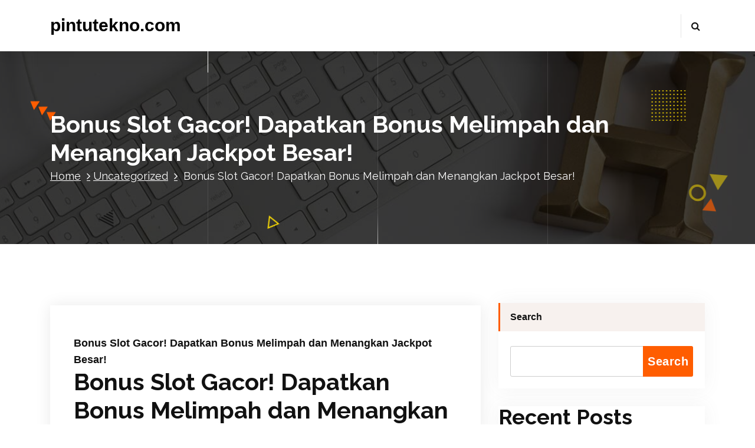

--- FILE ---
content_type: text/html; charset=UTF-8
request_url: https://pintutekno.com/bonus-slot-gacor-dapatkan-bonus-melimpah-dan-menangkan-jackpot-besar/?noamp=mobile
body_size: 13419
content:
<!DOCTYPE html>
<html lang="en-US">
	<head>
		<meta charset="UTF-8">
		<meta name="viewport" content="width=device-width, initial-scale=1">
		<link rel="profile" href="https://gmpg.org/xfn/11">
					<link rel="pingback" href="https://pintutekno.com/xmlrpc.php">
		
		<meta name='robots' content='index, follow, max-image-preview:large, max-snippet:-1, max-video-preview:-1' />

	<!-- This site is optimized with the Yoast SEO plugin v26.0 - https://yoast.com/wordpress/plugins/seo/ -->
	<title>Bonus Slot Gacor! Dapatkan Bonus Melimpah dan Menangkan Jackpot Besar! - pintutekno.com</title>
	<link rel="canonical" href="https://pintutekno.com/bonus-slot-gacor-dapatkan-bonus-melimpah-dan-menangkan-jackpot-besar/" />
	<meta property="og:locale" content="en_US" />
	<meta property="og:type" content="article" />
	<meta property="og:title" content="Bonus Slot Gacor! Dapatkan Bonus Melimpah dan Menangkan Jackpot Besar! - pintutekno.com" />
	<meta property="og:description" content="Bonus Slot Gacor! Dapatkan Bonus Melimpah dan Menangkan Jackpot Besar! Perhatian! Para pecinta slot online yang ingin merasakan sensasi bonus new member to 3x melimpah dan jackpot fantastis, bersiaplah untuk menjelajahi dunia slot di Bonus Slot Gacor! Platform judi online terpercaya ini menghadirkan bonus gacor yang tak terhitung jumlahnya, peluang menang tinggi, dan jackpot besar [&hellip;]" />
	<meta property="og:url" content="https://pintutekno.com/bonus-slot-gacor-dapatkan-bonus-melimpah-dan-menangkan-jackpot-besar/" />
	<meta property="og:site_name" content="pintutekno.com" />
	<meta property="article:published_time" content="2024-05-15T13:33:28+00:00" />
	<meta name="author" content="admin" />
	<meta name="twitter:card" content="summary_large_image" />
	<meta name="twitter:label1" content="Written by" />
	<meta name="twitter:data1" content="admin" />
	<meta name="twitter:label2" content="Est. reading time" />
	<meta name="twitter:data2" content="3 minutes" />
	<script type="application/ld+json" class="yoast-schema-graph">{"@context":"https://schema.org","@graph":[{"@type":"WebPage","@id":"https://pintutekno.com/bonus-slot-gacor-dapatkan-bonus-melimpah-dan-menangkan-jackpot-besar/","url":"https://pintutekno.com/bonus-slot-gacor-dapatkan-bonus-melimpah-dan-menangkan-jackpot-besar/","name":"Bonus Slot Gacor! Dapatkan Bonus Melimpah dan Menangkan Jackpot Besar! - pintutekno.com","isPartOf":{"@id":"https://pintutekno.com/#website"},"datePublished":"2024-05-15T13:33:28+00:00","author":{"@id":"https://pintutekno.com/#/schema/person/9287ccfc965662e15de43b25a03a6609"},"breadcrumb":{"@id":"https://pintutekno.com/bonus-slot-gacor-dapatkan-bonus-melimpah-dan-menangkan-jackpot-besar/#breadcrumb"},"inLanguage":"en-US","potentialAction":[{"@type":"ReadAction","target":["https://pintutekno.com/bonus-slot-gacor-dapatkan-bonus-melimpah-dan-menangkan-jackpot-besar/"]}]},{"@type":"BreadcrumbList","@id":"https://pintutekno.com/bonus-slot-gacor-dapatkan-bonus-melimpah-dan-menangkan-jackpot-besar/#breadcrumb","itemListElement":[{"@type":"ListItem","position":1,"name":"Home","item":"https://pintutekno.com/"},{"@type":"ListItem","position":2,"name":"Bonus Slot Gacor! Dapatkan Bonus Melimpah dan Menangkan Jackpot Besar!"}]},{"@type":"WebSite","@id":"https://pintutekno.com/#website","url":"https://pintutekno.com/","name":"pintutekno.com","description":"","potentialAction":[{"@type":"SearchAction","target":{"@type":"EntryPoint","urlTemplate":"https://pintutekno.com/?s={search_term_string}"},"query-input":{"@type":"PropertyValueSpecification","valueRequired":true,"valueName":"search_term_string"}}],"inLanguage":"en-US"},{"@type":"Person","@id":"https://pintutekno.com/#/schema/person/9287ccfc965662e15de43b25a03a6609","name":"admin","image":{"@type":"ImageObject","inLanguage":"en-US","@id":"https://pintutekno.com/#/schema/person/image/","url":"https://secure.gravatar.com/avatar/6f60df52645a251853a5822c4620879c22d266f965a860baa9f7d41727e8d582?s=96&d=mm&r=g","contentUrl":"https://secure.gravatar.com/avatar/6f60df52645a251853a5822c4620879c22d266f965a860baa9f7d41727e8d582?s=96&d=mm&r=g","caption":"admin"},"sameAs":["https://pintutekno.com"],"url":"https://pintutekno.com/author/admin_r993pv64/"}]}</script>
	<!-- / Yoast SEO plugin. -->


<link rel='dns-prefetch' href='//fonts.googleapis.com' />
<link rel="alternate" type="application/rss+xml" title="pintutekno.com &raquo; Feed" href="https://pintutekno.com/feed/" />
<link rel="alternate" type="application/rss+xml" title="pintutekno.com &raquo; Comments Feed" href="https://pintutekno.com/comments/feed/" />
<link rel="alternate" type="application/rss+xml" title="pintutekno.com &raquo; Bonus Slot Gacor! Dapatkan Bonus Melimpah dan Menangkan Jackpot Besar! Comments Feed" href="https://pintutekno.com/bonus-slot-gacor-dapatkan-bonus-melimpah-dan-menangkan-jackpot-besar/feed/" />
<link rel="alternate" title="oEmbed (JSON)" type="application/json+oembed" href="https://pintutekno.com/wp-json/oembed/1.0/embed?url=https%3A%2F%2Fpintutekno.com%2Fbonus-slot-gacor-dapatkan-bonus-melimpah-dan-menangkan-jackpot-besar%2F" />
<link rel="alternate" title="oEmbed (XML)" type="text/xml+oembed" href="https://pintutekno.com/wp-json/oembed/1.0/embed?url=https%3A%2F%2Fpintutekno.com%2Fbonus-slot-gacor-dapatkan-bonus-melimpah-dan-menangkan-jackpot-besar%2F&#038;format=xml" />
<style id='wp-img-auto-sizes-contain-inline-css' type='text/css'>
img:is([sizes=auto i],[sizes^="auto," i]){contain-intrinsic-size:3000px 1500px}
/*# sourceURL=wp-img-auto-sizes-contain-inline-css */
</style>
<style id='wp-emoji-styles-inline-css' type='text/css'>

	img.wp-smiley, img.emoji {
		display: inline !important;
		border: none !important;
		box-shadow: none !important;
		height: 1em !important;
		width: 1em !important;
		margin: 0 0.07em !important;
		vertical-align: -0.1em !important;
		background: none !important;
		padding: 0 !important;
	}
/*# sourceURL=wp-emoji-styles-inline-css */
</style>
<style id='wp-block-library-inline-css' type='text/css'>
:root{--wp-block-synced-color:#7a00df;--wp-block-synced-color--rgb:122,0,223;--wp-bound-block-color:var(--wp-block-synced-color);--wp-editor-canvas-background:#ddd;--wp-admin-theme-color:#007cba;--wp-admin-theme-color--rgb:0,124,186;--wp-admin-theme-color-darker-10:#006ba1;--wp-admin-theme-color-darker-10--rgb:0,107,160.5;--wp-admin-theme-color-darker-20:#005a87;--wp-admin-theme-color-darker-20--rgb:0,90,135;--wp-admin-border-width-focus:2px}@media (min-resolution:192dpi){:root{--wp-admin-border-width-focus:1.5px}}.wp-element-button{cursor:pointer}:root .has-very-light-gray-background-color{background-color:#eee}:root .has-very-dark-gray-background-color{background-color:#313131}:root .has-very-light-gray-color{color:#eee}:root .has-very-dark-gray-color{color:#313131}:root .has-vivid-green-cyan-to-vivid-cyan-blue-gradient-background{background:linear-gradient(135deg,#00d084,#0693e3)}:root .has-purple-crush-gradient-background{background:linear-gradient(135deg,#34e2e4,#4721fb 50%,#ab1dfe)}:root .has-hazy-dawn-gradient-background{background:linear-gradient(135deg,#faaca8,#dad0ec)}:root .has-subdued-olive-gradient-background{background:linear-gradient(135deg,#fafae1,#67a671)}:root .has-atomic-cream-gradient-background{background:linear-gradient(135deg,#fdd79a,#004a59)}:root .has-nightshade-gradient-background{background:linear-gradient(135deg,#330968,#31cdcf)}:root .has-midnight-gradient-background{background:linear-gradient(135deg,#020381,#2874fc)}:root{--wp--preset--font-size--normal:16px;--wp--preset--font-size--huge:42px}.has-regular-font-size{font-size:1em}.has-larger-font-size{font-size:2.625em}.has-normal-font-size{font-size:var(--wp--preset--font-size--normal)}.has-huge-font-size{font-size:var(--wp--preset--font-size--huge)}.has-text-align-center{text-align:center}.has-text-align-left{text-align:left}.has-text-align-right{text-align:right}.has-fit-text{white-space:nowrap!important}#end-resizable-editor-section{display:none}.aligncenter{clear:both}.items-justified-left{justify-content:flex-start}.items-justified-center{justify-content:center}.items-justified-right{justify-content:flex-end}.items-justified-space-between{justify-content:space-between}.screen-reader-text{border:0;clip-path:inset(50%);height:1px;margin:-1px;overflow:hidden;padding:0;position:absolute;width:1px;word-wrap:normal!important}.screen-reader-text:focus{background-color:#ddd;clip-path:none;color:#444;display:block;font-size:1em;height:auto;left:5px;line-height:normal;padding:15px 23px 14px;text-decoration:none;top:5px;width:auto;z-index:100000}html :where(.has-border-color){border-style:solid}html :where([style*=border-top-color]){border-top-style:solid}html :where([style*=border-right-color]){border-right-style:solid}html :where([style*=border-bottom-color]){border-bottom-style:solid}html :where([style*=border-left-color]){border-left-style:solid}html :where([style*=border-width]){border-style:solid}html :where([style*=border-top-width]){border-top-style:solid}html :where([style*=border-right-width]){border-right-style:solid}html :where([style*=border-bottom-width]){border-bottom-style:solid}html :where([style*=border-left-width]){border-left-style:solid}html :where(img[class*=wp-image-]){height:auto;max-width:100%}:where(figure){margin:0 0 1em}html :where(.is-position-sticky){--wp-admin--admin-bar--position-offset:var(--wp-admin--admin-bar--height,0px)}@media screen and (max-width:600px){html :where(.is-position-sticky){--wp-admin--admin-bar--position-offset:0px}}

/*# sourceURL=wp-block-library-inline-css */
</style><style id='wp-block-archives-inline-css' type='text/css'>
.wp-block-archives{box-sizing:border-box}.wp-block-archives-dropdown label{display:block}
/*# sourceURL=https://pintutekno.com/wp-includes/blocks/archives/style.min.css */
</style>
<style id='wp-block-categories-inline-css' type='text/css'>
.wp-block-categories{box-sizing:border-box}.wp-block-categories.alignleft{margin-right:2em}.wp-block-categories.alignright{margin-left:2em}.wp-block-categories.wp-block-categories-dropdown.aligncenter{text-align:center}.wp-block-categories .wp-block-categories__label{display:block;width:100%}
/*# sourceURL=https://pintutekno.com/wp-includes/blocks/categories/style.min.css */
</style>
<style id='wp-block-heading-inline-css' type='text/css'>
h1:where(.wp-block-heading).has-background,h2:where(.wp-block-heading).has-background,h3:where(.wp-block-heading).has-background,h4:where(.wp-block-heading).has-background,h5:where(.wp-block-heading).has-background,h6:where(.wp-block-heading).has-background{padding:1.25em 2.375em}h1.has-text-align-left[style*=writing-mode]:where([style*=vertical-lr]),h1.has-text-align-right[style*=writing-mode]:where([style*=vertical-rl]),h2.has-text-align-left[style*=writing-mode]:where([style*=vertical-lr]),h2.has-text-align-right[style*=writing-mode]:where([style*=vertical-rl]),h3.has-text-align-left[style*=writing-mode]:where([style*=vertical-lr]),h3.has-text-align-right[style*=writing-mode]:where([style*=vertical-rl]),h4.has-text-align-left[style*=writing-mode]:where([style*=vertical-lr]),h4.has-text-align-right[style*=writing-mode]:where([style*=vertical-rl]),h5.has-text-align-left[style*=writing-mode]:where([style*=vertical-lr]),h5.has-text-align-right[style*=writing-mode]:where([style*=vertical-rl]),h6.has-text-align-left[style*=writing-mode]:where([style*=vertical-lr]),h6.has-text-align-right[style*=writing-mode]:where([style*=vertical-rl]){rotate:180deg}
/*# sourceURL=https://pintutekno.com/wp-includes/blocks/heading/style.min.css */
</style>
<style id='wp-block-latest-comments-inline-css' type='text/css'>
ol.wp-block-latest-comments{box-sizing:border-box;margin-left:0}:where(.wp-block-latest-comments:not([style*=line-height] .wp-block-latest-comments__comment)){line-height:1.1}:where(.wp-block-latest-comments:not([style*=line-height] .wp-block-latest-comments__comment-excerpt p)){line-height:1.8}.has-dates :where(.wp-block-latest-comments:not([style*=line-height])),.has-excerpts :where(.wp-block-latest-comments:not([style*=line-height])){line-height:1.5}.wp-block-latest-comments .wp-block-latest-comments{padding-left:0}.wp-block-latest-comments__comment{list-style:none;margin-bottom:1em}.has-avatars .wp-block-latest-comments__comment{list-style:none;min-height:2.25em}.has-avatars .wp-block-latest-comments__comment .wp-block-latest-comments__comment-excerpt,.has-avatars .wp-block-latest-comments__comment .wp-block-latest-comments__comment-meta{margin-left:3.25em}.wp-block-latest-comments__comment-excerpt p{font-size:.875em;margin:.36em 0 1.4em}.wp-block-latest-comments__comment-date{display:block;font-size:.75em}.wp-block-latest-comments .avatar,.wp-block-latest-comments__comment-avatar{border-radius:1.5em;display:block;float:left;height:2.5em;margin-right:.75em;width:2.5em}.wp-block-latest-comments[class*=-font-size] a,.wp-block-latest-comments[style*=font-size] a{font-size:inherit}
/*# sourceURL=https://pintutekno.com/wp-includes/blocks/latest-comments/style.min.css */
</style>
<style id='wp-block-latest-posts-inline-css' type='text/css'>
.wp-block-latest-posts{box-sizing:border-box}.wp-block-latest-posts.alignleft{margin-right:2em}.wp-block-latest-posts.alignright{margin-left:2em}.wp-block-latest-posts.wp-block-latest-posts__list{list-style:none}.wp-block-latest-posts.wp-block-latest-posts__list li{clear:both;overflow-wrap:break-word}.wp-block-latest-posts.is-grid{display:flex;flex-wrap:wrap}.wp-block-latest-posts.is-grid li{margin:0 1.25em 1.25em 0;width:100%}@media (min-width:600px){.wp-block-latest-posts.columns-2 li{width:calc(50% - .625em)}.wp-block-latest-posts.columns-2 li:nth-child(2n){margin-right:0}.wp-block-latest-posts.columns-3 li{width:calc(33.33333% - .83333em)}.wp-block-latest-posts.columns-3 li:nth-child(3n){margin-right:0}.wp-block-latest-posts.columns-4 li{width:calc(25% - .9375em)}.wp-block-latest-posts.columns-4 li:nth-child(4n){margin-right:0}.wp-block-latest-posts.columns-5 li{width:calc(20% - 1em)}.wp-block-latest-posts.columns-5 li:nth-child(5n){margin-right:0}.wp-block-latest-posts.columns-6 li{width:calc(16.66667% - 1.04167em)}.wp-block-latest-posts.columns-6 li:nth-child(6n){margin-right:0}}:root :where(.wp-block-latest-posts.is-grid){padding:0}:root :where(.wp-block-latest-posts.wp-block-latest-posts__list){padding-left:0}.wp-block-latest-posts__post-author,.wp-block-latest-posts__post-date{display:block;font-size:.8125em}.wp-block-latest-posts__post-excerpt,.wp-block-latest-posts__post-full-content{margin-bottom:1em;margin-top:.5em}.wp-block-latest-posts__featured-image a{display:inline-block}.wp-block-latest-posts__featured-image img{height:auto;max-width:100%;width:auto}.wp-block-latest-posts__featured-image.alignleft{float:left;margin-right:1em}.wp-block-latest-posts__featured-image.alignright{float:right;margin-left:1em}.wp-block-latest-posts__featured-image.aligncenter{margin-bottom:1em;text-align:center}
/*# sourceURL=https://pintutekno.com/wp-includes/blocks/latest-posts/style.min.css */
</style>
<style id='wp-block-search-inline-css' type='text/css'>
.wp-block-search__button{margin-left:10px;word-break:normal}.wp-block-search__button.has-icon{line-height:0}.wp-block-search__button svg{height:1.25em;min-height:24px;min-width:24px;width:1.25em;fill:currentColor;vertical-align:text-bottom}:where(.wp-block-search__button){border:1px solid #ccc;padding:6px 10px}.wp-block-search__inside-wrapper{display:flex;flex:auto;flex-wrap:nowrap;max-width:100%}.wp-block-search__label{width:100%}.wp-block-search.wp-block-search__button-only .wp-block-search__button{box-sizing:border-box;display:flex;flex-shrink:0;justify-content:center;margin-left:0;max-width:100%}.wp-block-search.wp-block-search__button-only .wp-block-search__inside-wrapper{min-width:0!important;transition-property:width}.wp-block-search.wp-block-search__button-only .wp-block-search__input{flex-basis:100%;transition-duration:.3s}.wp-block-search.wp-block-search__button-only.wp-block-search__searchfield-hidden,.wp-block-search.wp-block-search__button-only.wp-block-search__searchfield-hidden .wp-block-search__inside-wrapper{overflow:hidden}.wp-block-search.wp-block-search__button-only.wp-block-search__searchfield-hidden .wp-block-search__input{border-left-width:0!important;border-right-width:0!important;flex-basis:0;flex-grow:0;margin:0;min-width:0!important;padding-left:0!important;padding-right:0!important;width:0!important}:where(.wp-block-search__input){appearance:none;border:1px solid #949494;flex-grow:1;font-family:inherit;font-size:inherit;font-style:inherit;font-weight:inherit;letter-spacing:inherit;line-height:inherit;margin-left:0;margin-right:0;min-width:3rem;padding:8px;text-decoration:unset!important;text-transform:inherit}:where(.wp-block-search__button-inside .wp-block-search__inside-wrapper){background-color:#fff;border:1px solid #949494;box-sizing:border-box;padding:4px}:where(.wp-block-search__button-inside .wp-block-search__inside-wrapper) .wp-block-search__input{border:none;border-radius:0;padding:0 4px}:where(.wp-block-search__button-inside .wp-block-search__inside-wrapper) .wp-block-search__input:focus{outline:none}:where(.wp-block-search__button-inside .wp-block-search__inside-wrapper) :where(.wp-block-search__button){padding:4px 8px}.wp-block-search.aligncenter .wp-block-search__inside-wrapper{margin:auto}.wp-block[data-align=right] .wp-block-search.wp-block-search__button-only .wp-block-search__inside-wrapper{float:right}
/*# sourceURL=https://pintutekno.com/wp-includes/blocks/search/style.min.css */
</style>
<style id='wp-block-group-inline-css' type='text/css'>
.wp-block-group{box-sizing:border-box}:where(.wp-block-group.wp-block-group-is-layout-constrained){position:relative}
/*# sourceURL=https://pintutekno.com/wp-includes/blocks/group/style.min.css */
</style>
<style id='global-styles-inline-css' type='text/css'>
:root{--wp--preset--aspect-ratio--square: 1;--wp--preset--aspect-ratio--4-3: 4/3;--wp--preset--aspect-ratio--3-4: 3/4;--wp--preset--aspect-ratio--3-2: 3/2;--wp--preset--aspect-ratio--2-3: 2/3;--wp--preset--aspect-ratio--16-9: 16/9;--wp--preset--aspect-ratio--9-16: 9/16;--wp--preset--color--black: #000000;--wp--preset--color--cyan-bluish-gray: #abb8c3;--wp--preset--color--white: #ffffff;--wp--preset--color--pale-pink: #f78da7;--wp--preset--color--vivid-red: #cf2e2e;--wp--preset--color--luminous-vivid-orange: #ff6900;--wp--preset--color--luminous-vivid-amber: #fcb900;--wp--preset--color--light-green-cyan: #7bdcb5;--wp--preset--color--vivid-green-cyan: #00d084;--wp--preset--color--pale-cyan-blue: #8ed1fc;--wp--preset--color--vivid-cyan-blue: #0693e3;--wp--preset--color--vivid-purple: #9b51e0;--wp--preset--gradient--vivid-cyan-blue-to-vivid-purple: linear-gradient(135deg,rgb(6,147,227) 0%,rgb(155,81,224) 100%);--wp--preset--gradient--light-green-cyan-to-vivid-green-cyan: linear-gradient(135deg,rgb(122,220,180) 0%,rgb(0,208,130) 100%);--wp--preset--gradient--luminous-vivid-amber-to-luminous-vivid-orange: linear-gradient(135deg,rgb(252,185,0) 0%,rgb(255,105,0) 100%);--wp--preset--gradient--luminous-vivid-orange-to-vivid-red: linear-gradient(135deg,rgb(255,105,0) 0%,rgb(207,46,46) 100%);--wp--preset--gradient--very-light-gray-to-cyan-bluish-gray: linear-gradient(135deg,rgb(238,238,238) 0%,rgb(169,184,195) 100%);--wp--preset--gradient--cool-to-warm-spectrum: linear-gradient(135deg,rgb(74,234,220) 0%,rgb(151,120,209) 20%,rgb(207,42,186) 40%,rgb(238,44,130) 60%,rgb(251,105,98) 80%,rgb(254,248,76) 100%);--wp--preset--gradient--blush-light-purple: linear-gradient(135deg,rgb(255,206,236) 0%,rgb(152,150,240) 100%);--wp--preset--gradient--blush-bordeaux: linear-gradient(135deg,rgb(254,205,165) 0%,rgb(254,45,45) 50%,rgb(107,0,62) 100%);--wp--preset--gradient--luminous-dusk: linear-gradient(135deg,rgb(255,203,112) 0%,rgb(199,81,192) 50%,rgb(65,88,208) 100%);--wp--preset--gradient--pale-ocean: linear-gradient(135deg,rgb(255,245,203) 0%,rgb(182,227,212) 50%,rgb(51,167,181) 100%);--wp--preset--gradient--electric-grass: linear-gradient(135deg,rgb(202,248,128) 0%,rgb(113,206,126) 100%);--wp--preset--gradient--midnight: linear-gradient(135deg,rgb(2,3,129) 0%,rgb(40,116,252) 100%);--wp--preset--font-size--small: 13px;--wp--preset--font-size--medium: 20px;--wp--preset--font-size--large: 36px;--wp--preset--font-size--x-large: 42px;--wp--preset--spacing--20: 0.44rem;--wp--preset--spacing--30: 0.67rem;--wp--preset--spacing--40: 1rem;--wp--preset--spacing--50: 1.5rem;--wp--preset--spacing--60: 2.25rem;--wp--preset--spacing--70: 3.38rem;--wp--preset--spacing--80: 5.06rem;--wp--preset--shadow--natural: 6px 6px 9px rgba(0, 0, 0, 0.2);--wp--preset--shadow--deep: 12px 12px 50px rgba(0, 0, 0, 0.4);--wp--preset--shadow--sharp: 6px 6px 0px rgba(0, 0, 0, 0.2);--wp--preset--shadow--outlined: 6px 6px 0px -3px rgb(255, 255, 255), 6px 6px rgb(0, 0, 0);--wp--preset--shadow--crisp: 6px 6px 0px rgb(0, 0, 0);}:where(.is-layout-flex){gap: 0.5em;}:where(.is-layout-grid){gap: 0.5em;}body .is-layout-flex{display: flex;}.is-layout-flex{flex-wrap: wrap;align-items: center;}.is-layout-flex > :is(*, div){margin: 0;}body .is-layout-grid{display: grid;}.is-layout-grid > :is(*, div){margin: 0;}:where(.wp-block-columns.is-layout-flex){gap: 2em;}:where(.wp-block-columns.is-layout-grid){gap: 2em;}:where(.wp-block-post-template.is-layout-flex){gap: 1.25em;}:where(.wp-block-post-template.is-layout-grid){gap: 1.25em;}.has-black-color{color: var(--wp--preset--color--black) !important;}.has-cyan-bluish-gray-color{color: var(--wp--preset--color--cyan-bluish-gray) !important;}.has-white-color{color: var(--wp--preset--color--white) !important;}.has-pale-pink-color{color: var(--wp--preset--color--pale-pink) !important;}.has-vivid-red-color{color: var(--wp--preset--color--vivid-red) !important;}.has-luminous-vivid-orange-color{color: var(--wp--preset--color--luminous-vivid-orange) !important;}.has-luminous-vivid-amber-color{color: var(--wp--preset--color--luminous-vivid-amber) !important;}.has-light-green-cyan-color{color: var(--wp--preset--color--light-green-cyan) !important;}.has-vivid-green-cyan-color{color: var(--wp--preset--color--vivid-green-cyan) !important;}.has-pale-cyan-blue-color{color: var(--wp--preset--color--pale-cyan-blue) !important;}.has-vivid-cyan-blue-color{color: var(--wp--preset--color--vivid-cyan-blue) !important;}.has-vivid-purple-color{color: var(--wp--preset--color--vivid-purple) !important;}.has-black-background-color{background-color: var(--wp--preset--color--black) !important;}.has-cyan-bluish-gray-background-color{background-color: var(--wp--preset--color--cyan-bluish-gray) !important;}.has-white-background-color{background-color: var(--wp--preset--color--white) !important;}.has-pale-pink-background-color{background-color: var(--wp--preset--color--pale-pink) !important;}.has-vivid-red-background-color{background-color: var(--wp--preset--color--vivid-red) !important;}.has-luminous-vivid-orange-background-color{background-color: var(--wp--preset--color--luminous-vivid-orange) !important;}.has-luminous-vivid-amber-background-color{background-color: var(--wp--preset--color--luminous-vivid-amber) !important;}.has-light-green-cyan-background-color{background-color: var(--wp--preset--color--light-green-cyan) !important;}.has-vivid-green-cyan-background-color{background-color: var(--wp--preset--color--vivid-green-cyan) !important;}.has-pale-cyan-blue-background-color{background-color: var(--wp--preset--color--pale-cyan-blue) !important;}.has-vivid-cyan-blue-background-color{background-color: var(--wp--preset--color--vivid-cyan-blue) !important;}.has-vivid-purple-background-color{background-color: var(--wp--preset--color--vivid-purple) !important;}.has-black-border-color{border-color: var(--wp--preset--color--black) !important;}.has-cyan-bluish-gray-border-color{border-color: var(--wp--preset--color--cyan-bluish-gray) !important;}.has-white-border-color{border-color: var(--wp--preset--color--white) !important;}.has-pale-pink-border-color{border-color: var(--wp--preset--color--pale-pink) !important;}.has-vivid-red-border-color{border-color: var(--wp--preset--color--vivid-red) !important;}.has-luminous-vivid-orange-border-color{border-color: var(--wp--preset--color--luminous-vivid-orange) !important;}.has-luminous-vivid-amber-border-color{border-color: var(--wp--preset--color--luminous-vivid-amber) !important;}.has-light-green-cyan-border-color{border-color: var(--wp--preset--color--light-green-cyan) !important;}.has-vivid-green-cyan-border-color{border-color: var(--wp--preset--color--vivid-green-cyan) !important;}.has-pale-cyan-blue-border-color{border-color: var(--wp--preset--color--pale-cyan-blue) !important;}.has-vivid-cyan-blue-border-color{border-color: var(--wp--preset--color--vivid-cyan-blue) !important;}.has-vivid-purple-border-color{border-color: var(--wp--preset--color--vivid-purple) !important;}.has-vivid-cyan-blue-to-vivid-purple-gradient-background{background: var(--wp--preset--gradient--vivid-cyan-blue-to-vivid-purple) !important;}.has-light-green-cyan-to-vivid-green-cyan-gradient-background{background: var(--wp--preset--gradient--light-green-cyan-to-vivid-green-cyan) !important;}.has-luminous-vivid-amber-to-luminous-vivid-orange-gradient-background{background: var(--wp--preset--gradient--luminous-vivid-amber-to-luminous-vivid-orange) !important;}.has-luminous-vivid-orange-to-vivid-red-gradient-background{background: var(--wp--preset--gradient--luminous-vivid-orange-to-vivid-red) !important;}.has-very-light-gray-to-cyan-bluish-gray-gradient-background{background: var(--wp--preset--gradient--very-light-gray-to-cyan-bluish-gray) !important;}.has-cool-to-warm-spectrum-gradient-background{background: var(--wp--preset--gradient--cool-to-warm-spectrum) !important;}.has-blush-light-purple-gradient-background{background: var(--wp--preset--gradient--blush-light-purple) !important;}.has-blush-bordeaux-gradient-background{background: var(--wp--preset--gradient--blush-bordeaux) !important;}.has-luminous-dusk-gradient-background{background: var(--wp--preset--gradient--luminous-dusk) !important;}.has-pale-ocean-gradient-background{background: var(--wp--preset--gradient--pale-ocean) !important;}.has-electric-grass-gradient-background{background: var(--wp--preset--gradient--electric-grass) !important;}.has-midnight-gradient-background{background: var(--wp--preset--gradient--midnight) !important;}.has-small-font-size{font-size: var(--wp--preset--font-size--small) !important;}.has-medium-font-size{font-size: var(--wp--preset--font-size--medium) !important;}.has-large-font-size{font-size: var(--wp--preset--font-size--large) !important;}.has-x-large-font-size{font-size: var(--wp--preset--font-size--x-large) !important;}
/*# sourceURL=global-styles-inline-css */
</style>

<style id='classic-theme-styles-inline-css' type='text/css'>
/*! This file is auto-generated */
.wp-block-button__link{color:#fff;background-color:#32373c;border-radius:9999px;box-shadow:none;text-decoration:none;padding:calc(.667em + 2px) calc(1.333em + 2px);font-size:1.125em}.wp-block-file__button{background:#32373c;color:#fff;text-decoration:none}
/*# sourceURL=/wp-includes/css/classic-themes.min.css */
</style>
<link rel='stylesheet' id='conceptly-menus-css' href='https://pintutekno.com/wp-content/themes/conceptly/assets/css/menus.css?ver=6.9' type='text/css' media='all' />
<link rel='stylesheet' id='bootstrap-min-css' href='https://pintutekno.com/wp-content/themes/conceptly/assets/css/bootstrap.min.css?ver=6.9' type='text/css' media='all' />
<link rel='stylesheet' id='conceptly-typography-css' href='https://pintutekno.com/wp-content/themes/conceptly/assets/css/typography/typograhpy.css?ver=6.9' type='text/css' media='all' />
<link rel='stylesheet' id='font-awesome-css' href='https://pintutekno.com/wp-content/themes/conceptly/assets/css/fonts/font-awesome/css/font-awesome.min.css?ver=6.9' type='text/css' media='all' />
<link rel='stylesheet' id='conceptly-wp-test-css' href='https://pintutekno.com/wp-content/themes/conceptly/assets/css/wp-test.css?ver=6.9' type='text/css' media='all' />
<link rel='stylesheet' id='conceptly-widget-css' href='https://pintutekno.com/wp-content/themes/conceptly/assets/css/widget.css?ver=6.9' type='text/css' media='all' />
<link rel='stylesheet' id='conceptly-color-css' href='https://pintutekno.com/wp-content/themes/conceptly/assets/css/colors/default.css?ver=6.9' type='text/css' media='all' />
<link rel='stylesheet' id='conceptly-style-css' href='https://pintutekno.com/wp-content/themes/conceptly/style.css?ver=6.9' type='text/css' media='all' />
<style id='conceptly-style-inline-css' type='text/css'>
 .logo img{ 
				max-width:140px;
			}

/*# sourceURL=conceptly-style-inline-css */
</style>
<link rel='stylesheet' id='conceptly-responsive-css' href='https://pintutekno.com/wp-content/themes/conceptly/assets/css/responsive.css?ver=6.9' type='text/css' media='all' />
<link rel='stylesheet' id='conceptly-fonts-css' href='//fonts.googleapis.com/css?family=Open+Sans%3A300%2C400%2C600%2C700%2C800%7CRaleway%3A400%2C700&#038;subset=latin%2Clatin-ext' type='text/css' media='all' />
<script type="text/javascript" src="https://pintutekno.com/wp-includes/js/jquery/jquery.min.js?ver=3.7.1" id="jquery-core-js"></script>
<script type="text/javascript" src="https://pintutekno.com/wp-includes/js/jquery/jquery-migrate.min.js?ver=3.4.1" id="jquery-migrate-js"></script>
<link rel="https://api.w.org/" href="https://pintutekno.com/wp-json/" /><link rel="alternate" title="JSON" type="application/json" href="https://pintutekno.com/wp-json/wp/v2/posts/23" /><link rel="EditURI" type="application/rsd+xml" title="RSD" href="https://pintutekno.com/xmlrpc.php?rsd" />
<meta name="generator" content="WordPress 6.9" />
<link rel='shortlink' href='https://pintutekno.com/?p=23' />
	<style type="text/css">
			.site-title,
		.site-description {
			color: #000000;
		}
		</style>
		</head>
	
<body class="wp-singular post-template-default single single-post postid-23 single-format-standard wp-theme-conceptly group-blog">
<div id="page" class="site">
	<a class="skip-link screen-reader-text" href="#main">Skip to content</a>
	 <!-- Start: Header
============================= -->

    <!-- Start: Navigation
    ============================= -->
    <header id="header-section" class="header active-three">

    	
    	<div class="navigator-wrapper">
    		<div class="theme-mobile-nav d-lg-none d-block sticky-nav">        
				<div class="container">
					<div class="row">
						<div class="col-12">
							<div class="theme-mobile-menu">
								<div class="mobile-logo">
									<div class="logo">
																					<a href="https://pintutekno.com/">
												<h4 class="site-title">
													pintutekno.com												</h4>	
											</a>
																							                        </div>
								</div>		
								<div class="menu-toggle-wrap">
									<div class="mobile-menu-right"></div>
									<div class="hamburger-menu">
										<button type="button" class="menu-toggle">
											<div class="top-bun"></div>
											<div class="meat"></div>
											<div class="bottom-bun"></div>
										</button>
									</div>
								</div>
								<div id="mobile-m" class="mobile-menu">
									<button type="button" class="header-close-menu close-style"></button>
								</div>
							</div>
						</div>
					</div>
				</div>        
		    </div>
    		<div class="nav-area d-none d-lg-block">
		        <div class="navbar-area sticky-nav">
		            <div class="container">
		                <div class="row">
		                    <div class="col-lg-3 col-6 my-auto">
		                        <div class="logo">
																			<a href="https://pintutekno.com/">
											<h4 class="site-title">
												pintutekno.com											</h4>	
										</a>
																				                        </div>
		                    </div>
		                    <div class="col-lg-9 my-auto">
		                    	<div class="theme-menu">
			                        <nav class="menubar">
			                            			                        </nav>	
			                        <div class="menu-right">			
				                        <ul class="header-wrap-right">
																						<li class="search-button">
												<button id="view-search-btn" class="header-search-toggle"><i class="fa fa-search"></i></button>												
											</li>
																						
															                        </ul>
				                    </div>
			                    </div>
		                    </div>
						</div>
			        </div>
		        </div>
		    </div>
	    </div>
    </header>
    <!-- Quik search -->
	<div class="view-search-btn header-search-popup">
		<div class="search-overlay-layer"></div>
		<div class="search-overlay-layer"></div>
		<div class="search-overlay-layer"></div>
	    <form method="get" class="search-form" action="https://pintutekno.com/" aria-label="Site Search">
	        <span class="screen-reader-text">Search for:</span>
	        <input type="search" class="search-field header-search-field" placeholder="Type To Search" name="s" id="popfocus" value="" autofocus>
	        <button type="submit" class="search-submit"><i class="fa fa-search"></i></button>
	    </form>
        <button type="button" class="close-style header-search-close"></button>
	</div>
	<!-- / -->
    <!-- End: Navigation
    ============================= -->
<!-- Start: Breadcrumb Area
============================= -->
<section id="breadcrumb-area" style="background-image:url('https://pintutekno.com/wp-content/themes/conceptly/assets/images/bg/breadcrumb.jpg');background-attachment:scroll;">
    <div class="container">
        <div class="row">
            <div class="col-12">
                <h1>
					Bonus Slot Gacor! Dapatkan Bonus Melimpah dan Menangkan Jackpot Besar!						</h1>
					<ul class="breadcrumb-nav list-inline">
						<li><a href="https://pintutekno.com">Home</a> <a href="https://pintutekno.com/category/uncategorized/">Uncategorized</a> <li class="active">Bonus Slot Gacor! Dapatkan Bonus Melimpah dan Menangkan Jackpot Besar!</li></li>					</ul>
            </div>
        </div>
    </div>
    <div class="shape2"><img src="https://pintutekno.com/wp-content/themes/conceptly/assets/images/shape/shape2.png" alt="image"></div>
    <div class="shape3"><img src="https://pintutekno.com/wp-content/themes/conceptly/assets/images/shape/shape3.png" alt="image"></div>
    <div class="shape5"><img src="https://pintutekno.com/wp-content/themes/conceptly/assets/images/shape/shape5.png" alt="image"></div>
    <div class="shape6"><img src="https://pintutekno.com/wp-content/themes/conceptly/assets/images/shape/shape6.png" alt="image"></div>
    <div class="shape7"><img src="https://pintutekno.com/wp-content/themes/conceptly/assets/images/shape/shape7.png" alt="image"></div>
    <div class="shape8"><img src="https://pintutekno.com/wp-content/themes/conceptly/assets/images/shape/shape8.png" alt="image"></div>
    <div class="lines">
        <div class="line"></div>
        <div class="line"></div>
        <div class="line"></div>
    </div>
</section>
<!-- End: Breadcrumb Area
============================= -->
	<div id="main">
  <section id="blog-content" class="section-padding-top blog-details-page">
        <div class="container">
            <div class="row">
                <!-- Blog Content -->
                <div class="col-lg-8 col-md-12">
																		<article id="post-23" class="blog-post post-23 post type-post status-publish format-standard hentry category-uncategorized">
	<figure class="post-thumb">
					</figure>
	<div class="post-content">
				<ul class="meta-info list-inline">
			<li class="post-date"><a href="https://pintutekno.com/2024/05/"><i class="fa fa-calendar"></i>on 15  May  2024</a></li>
			<li class="posted-by"><a href="https://pintutekno.com/author/admin_r993pv64/"><i class="fa fa-user"></i>By admin</a></li>
			 <li class="tags"><a href=""><i class="fa fa-folder-open"></i><a href="https://pintutekno.com/category/uncategorized/" rel="category tag">Uncategorized</a></a></li>
		</ul>
		<h4 class="post-title">Bonus Slot Gacor! Dapatkan Bonus Melimpah dan Menangkan Jackpot Besar!</h4><h1><strong>Bonus Slot Gacor! Dapatkan Bonus Melimpah dan Menangkan Jackpot Besar!</strong></h1>
<p><strong>Perhatian!</strong> Para pecinta slot online yang ingin merasakan sensasi <a href="https://www.veganvegetariankm0.com/">bonus new member to 3x</a> melimpah dan jackpot fantastis, bersiaplah untuk menjelajahi dunia slot di <strong>Bonus Slot Gacor</strong>! Platform judi online terpercaya ini menghadirkan bonus gacor yang tak terhitung jumlahnya, peluang menang tinggi, dan jackpot besar yang menanti untuk dimenangkan.</p>
<p><strong>Mengapa Memilih Bonus Slot Gacor?</strong></p>
<ul>
<li><strong>Bonus Gacor Melimpah:</strong> Dapatkan bonus gacor yang tak terhitung jumlahnya, seperti bonus deposit, bonus cashback, bonus free spin, bonus rollingan, dan banyak lagi.</li>
<li><strong>Peluang Menang Tinggi:</strong> Rasakan sensasi peluang menang tinggi di game slot yang menantang dan mengasyikkan.</li>
<li><strong>Jackpot Besar Fantastis:</strong> Raih jackpot besar fantastis yang menanti untuk dimenangkan oleh para pemain. Semakin sering Anda bermain, semakin besar peluang Anda untuk menjadi pemenang jackpot.</li>
<li><strong>Permainan Slot Beragam:</strong> Temukan ratusan permainan slot menarik dari berbagai provider ternama seperti Pragmatic Play, Habanero, dan Microgaming. Pilih permainan yang sesuai dengan selera dan preferensi Anda.</li>
<li><strong>Fitur Canggih:</strong> Nikmati pengalaman bermain yang seru dan nyaman dengan fitur canggih yang tersedia, seperti live chat, sistem keamanan yang handal, dan akses mobile yang mudah.</li>
<li><strong>Layanan Pelanggan Profesional:</strong> Dapatkan bantuan dari tim layanan pelanggan profesional yang siap membantu Anda 24/7 jika Anda mengalami kesulitan.</li>
</ul>
<p><strong>Tips Memaksimalkan Bonus Gacor di Bonus Slot Gacor:</strong></p>
<ul>
<li><strong>Pilih Platform Terpercaya:</strong> Pastikan Anda memilih platform judi online yang terpercaya dan memiliki reputasi baik untuk menghindari penipuan.</li>
<li><strong>Pahami Syarat dan Ketentuan Bonus:</strong> Bacalah dengan cermat syarat dan ketentuan bonus gacor yang ditawarkan sebelum Anda mengklaimnya.</li>
<li><strong>Tetapkan Anggaran:</strong> Tentukan anggaran yang ingin Anda keluarkan untuk bermain dan patuhilah. Jangan bertaruh dengan uang yang Anda tidak mampu untuk kehilangan.</li>
<li><strong>Manfaatkan Bonus Gacor dengan Bijak:</strong> Gunakan bonus gacor yang Anda dapatkan untuk meningkatkan peluang Anda untuk meraih kemenangan besar, namun tetaplah bermain dengan bertanggung jawab.</li>
<li><strong>Bermain dengan Tenang dan Sabar:</strong> Jangan terburu-buru dan bermainlah dengan tenang. Bersabarlah dan tunggu momen yang tepat untuk meningkatkan taruhan Anda.</li>
<li><strong>Istirahatlah:</strong> Jangan bermain terlalu lama tanpa istirahat. Istirahatlah secara berkala untuk menjaga fokus dan konsentrasi Anda.</li>
</ul>
<p><strong>Strategi Memaksimalkan Peluang Jackpot Besar di Bonus Slot Gacor:</strong></p>
<ul>
<li><strong>Pilih Permainan Slot Gacor:</strong> Lakukan riset untuk menemukan permainan slot dengan RTP tinggi dan potensi jackpot besar.</li>
<li><strong>Manajemen Taruhan:</strong> Kelola taruhan Anda dengan bijak, mulai dengan taruhan kecil dan tingkatkan secara bertahap saat Anda merasa yakin.</li>
<li><strong>Gunakan Fitur Bonus:</strong> Manfaatkan fitur bonus yang ditawarkan permainan untuk meningkatkan peluang Anda untuk mencapai jackpot besar.</li>
<li><strong>Berhenti Saat Waktunya:</strong> Tahu kapan harus berhenti bermain. Jangan tergoda untuk terus bermain saat Anda sudah kalah banyak.</li>
<li><strong>Gunakan Fitur Auto Spin:</strong> Manfaatkan fitur auto spin untuk membantu Anda bermain dengan lebih efisien dan fokus pada strategi Anda.</li>
</ul>
<p><strong>Kesimpulan:</strong></p>
<p>Bonus Slot Gacor adalah platform judi online ideal bagi para pecinta slot online yang ingin merasakan sensasi bonus melimpah, peluang menang tinggi, dan jackpot fantastis. Dengan memilih platform yang tepat, menerapkan strategi yang efektif, dan bermain dengan bertanggung jawab, Anda dapat meraih kemenangan besar dan jackpot fantastis di Bonus Slot Gacor!</p>
<p>&nbsp;</p>
<p>&nbsp;</p>
	</div>
</article> 
																<div id="comments" class="comments-area">
	<div class="post-comment-area">
		<ul class="media-list">
			<li class="media">
							<div id="respond" class="comment-respond">
		<h3 id="reply-title" class="comment-reply-title">Leave a Reply <small><a rel="nofollow" id="cancel-comment-reply-link" href="/bonus-slot-gacor-dapatkan-bonus-melimpah-dan-menangkan-jackpot-besar/?noamp=mobile#respond" style="display:none;">Cancel reply</a></small></h3><form action="https://pintutekno.com/wp-comments-post.php" method="post" id="commentform" class="comment-form"><p class="comment-notes"><span id="email-notes">Your email address will not be published.</span> <span class="required-field-message">Required fields are marked <span class="required">*</span></span></p><p class="comment-form-comment"><label for="comment">Comment <span class="required">*</span></label> <textarea id="comment" name="comment" cols="45" rows="8" maxlength="65525" required></textarea></p><p class="comment-form-author"><label for="author">Name <span class="required">*</span></label> <input id="author" name="author" type="text" value="" size="30" maxlength="245" autocomplete="name" required /></p>
<p class="comment-form-email"><label for="email">Email <span class="required">*</span></label> <input id="email" name="email" type="email" value="" size="30" maxlength="100" aria-describedby="email-notes" autocomplete="email" required /></p>
<p class="comment-form-url"><label for="url">Website</label> <input id="url" name="url" type="url" value="" size="30" maxlength="200" autocomplete="url" /></p>
<p class="comment-form-cookies-consent"><input id="wp-comment-cookies-consent" name="wp-comment-cookies-consent" type="checkbox" value="yes" /> <label for="wp-comment-cookies-consent">Save my name, email, and website in this browser for the next time I comment.</label></p>
<p class="form-submit"><input name="submit" type="submit" id="submit" class="submit" value="Post Comment" /> <input type='hidden' name='comment_post_ID' value='23' id='comment_post_ID' />
<input type='hidden' name='comment_parent' id='comment_parent' value='0' />
</p></form>	</div><!-- #respond -->
		</div>	
</div>
                </div>

                <!-- Sidebar -->
                <div class="col-lg-4 col-md-12">
	<section class="sidebar">
		<aside id="block-2" class="widget widget_block widget_search"><form role="search" method="get" action="https://pintutekno.com/" class="wp-block-search__button-outside wp-block-search__text-button wp-block-search"    ><label class="wp-block-search__label" for="wp-block-search__input-1" >Search</label><div class="wp-block-search__inside-wrapper" ><input class="wp-block-search__input" id="wp-block-search__input-1" placeholder="" value="" type="search" name="s" required /><button aria-label="Search" class="wp-block-search__button wp-element-button" type="submit" >Search</button></div></form></aside><aside id="block-3" class="widget widget_block"><div class="wp-block-group"><div class="wp-block-group__inner-container is-layout-flow wp-block-group-is-layout-flow"><h2 class="wp-block-heading">Recent Posts</h2><ul class="wp-block-latest-posts__list wp-block-latest-posts"><li><a class="wp-block-latest-posts__post-title" href="https://pintutekno.com/sbotop-broker-terpercaya-sbotop-taruhan-bola/">SBOTOP: Broker Terpercaya SBOTOP Taruhan Bola</a></li>
<li><a class="wp-block-latest-posts__post-title" href="https://pintutekno.com/mahjong-ways-panduan-pemula-main-slot-mahjong-gacor/">MAHJONG WAYS : Panduan Pemula Main Slot Mahjong Gacor</a></li>
<li><a class="wp-block-latest-posts__post-title" href="https://pintutekno.com/rtp-slot-online-tertinggi-yang-wajib-dicoba-pemain/">RTP Slot Online Tertinggi yang Wajib Dicoba Pemain</a></li>
<li><a class="wp-block-latest-posts__post-title" href="https://pintutekno.com/slot-qris-2026-tips-jitu-main-slot-qris-depo-10000/">SLOT QRIS 2026: Tips Jitu Main Slot Qris Depo 10000</a></li>
<li><a class="wp-block-latest-posts__post-title" href="https://pintutekno.com/tips-menghindari-kesalahan-umum-di-game-online-mahjong/">Tips Menghindari Kesalahan Umum di Game Online Mahjong</a></li>
</ul></div></div></aside><aside id="block-4" class="widget widget_block"><div class="wp-block-group"><div class="wp-block-group__inner-container is-layout-flow wp-block-group-is-layout-flow"><h2 class="wp-block-heading">Recent Comments</h2><div class="no-comments wp-block-latest-comments">No comments to show.</div></div></div></aside><aside id="block-5" class="widget widget_block"><div class="wp-block-group"><div class="wp-block-group__inner-container is-layout-flow wp-block-group-is-layout-flow"><h2 class="wp-block-heading">Archives</h2><ul class="wp-block-archives-list wp-block-archives">	<li><a href='https://pintutekno.com/2026/01/'>January 2026</a></li>
	<li><a href='https://pintutekno.com/2025/12/'>December 2025</a></li>
	<li><a href='https://pintutekno.com/2025/11/'>November 2025</a></li>
	<li><a href='https://pintutekno.com/2025/10/'>October 2025</a></li>
	<li><a href='https://pintutekno.com/2025/09/'>September 2025</a></li>
	<li><a href='https://pintutekno.com/2025/08/'>August 2025</a></li>
	<li><a href='https://pintutekno.com/2025/07/'>July 2025</a></li>
	<li><a href='https://pintutekno.com/2025/06/'>June 2025</a></li>
	<li><a href='https://pintutekno.com/2025/05/'>May 2025</a></li>
	<li><a href='https://pintutekno.com/2025/04/'>April 2025</a></li>
	<li><a href='https://pintutekno.com/2025/03/'>March 2025</a></li>
	<li><a href='https://pintutekno.com/2025/02/'>February 2025</a></li>
	<li><a href='https://pintutekno.com/2025/01/'>January 2025</a></li>
	<li><a href='https://pintutekno.com/2024/12/'>December 2024</a></li>
	<li><a href='https://pintutekno.com/2024/11/'>November 2024</a></li>
	<li><a href='https://pintutekno.com/2024/10/'>October 2024</a></li>
	<li><a href='https://pintutekno.com/2024/09/'>September 2024</a></li>
	<li><a href='https://pintutekno.com/2024/08/'>August 2024</a></li>
	<li><a href='https://pintutekno.com/2024/07/'>July 2024</a></li>
	<li><a href='https://pintutekno.com/2024/06/'>June 2024</a></li>
	<li><a href='https://pintutekno.com/2024/05/'>May 2024</a></li>
	<li><a href='https://pintutekno.com/2024/04/'>April 2024</a></li>
	<li><a href='https://pintutekno.com/2024/03/'>March 2024</a></li>
	<li><a href='https://pintutekno.com/2024/02/'>February 2024</a></li>
	<li><a href='https://pintutekno.com/2021/06/'>June 2021</a></li>
</ul></div></div></aside><aside id="block-6" class="widget widget_block"><div class="wp-block-group"><div class="wp-block-group__inner-container is-layout-flow wp-block-group-is-layout-flow"><h2 class="wp-block-heading">Categories</h2><ul class="wp-block-categories-list wp-block-categories">	<li class="cat-item cat-item-610"><a href="https://pintutekno.com/category/asianbookie-all/">asianbookie all</a>
</li>
	<li class="cat-item cat-item-489"><a href="https://pintutekno.com/category/baccarat-online/">baccarat online</a>
</li>
	<li class="cat-item cat-item-350"><a href="https://pintutekno.com/category/bonus-new-member/">bonus new member</a>
</li>
	<li class="cat-item cat-item-593"><a href="https://pintutekno.com/category/casino-online/">casino online</a>
</li>
	<li class="cat-item cat-item-423"><a href="https://pintutekno.com/category/casino88/">casino88</a>
</li>
	<li class="cat-item cat-item-429"><a href="https://pintutekno.com/category/chicky-run/">chicky run</a>
</li>
	<li class="cat-item cat-item-584"><a href="https://pintutekno.com/category/clickbet88/">clickbet88</a>
</li>
	<li class="cat-item cat-item-389"><a href="https://pintutekno.com/category/cmd368/">cmd368</a>
</li>
	<li class="cat-item cat-item-598"><a href="https://pintutekno.com/category/depo-25-bonus-25/">depo 25 bonus 25</a>
</li>
	<li class="cat-item cat-item-160"><a href="https://pintutekno.com/category/gates-of-olympus/">Gates Of Olympus</a>
</li>
	<li class="cat-item cat-item-540"><a href="https://pintutekno.com/category/ibcbet/">ibcbet</a>
</li>
	<li class="cat-item cat-item-597"><a href="https://pintutekno.com/category/joker123/">joker123</a>
</li>
	<li class="cat-item cat-item-566"><a href="https://pintutekno.com/category/joker123-slot/">joker123 slot</a>
</li>
	<li class="cat-item cat-item-545"><a href="https://pintutekno.com/category/judi-bola/">judi bola</a>
</li>
	<li class="cat-item cat-item-430"><a href="https://pintutekno.com/category/judi-online/">judi online</a>
</li>
	<li class="cat-item cat-item-569"><a href="https://pintutekno.com/category/mahjong/">mahjong</a>
</li>
	<li class="cat-item cat-item-571"><a href="https://pintutekno.com/category/mahjong-slot/">mahjong slot</a>
</li>
	<li class="cat-item cat-item-344"><a href="https://pintutekno.com/category/mahjong-ways/">mahjong ways</a>
</li>
	<li class="cat-item cat-item-568"><a href="https://pintutekno.com/category/mahjong-ways-2/">mahjong ways 2</a>
</li>
	<li class="cat-item cat-item-536"><a href="https://pintutekno.com/category/mauslot/">mauslot</a>
</li>
	<li class="cat-item cat-item-427"><a href="https://pintutekno.com/category/nova88/">nova88</a>
</li>
	<li class="cat-item cat-item-553"><a href="https://pintutekno.com/category/roulette/">roulette</a>
</li>
	<li class="cat-item cat-item-521"><a href="https://pintutekno.com/category/rtp-slot/">rtp slot</a>
</li>
	<li class="cat-item cat-item-516"><a href="https://pintutekno.com/category/saba-sport/">saba sport</a>
</li>
	<li class="cat-item cat-item-353"><a href="https://pintutekno.com/category/sbobet/">sbobet</a>
</li>
	<li class="cat-item cat-item-599"><a href="https://pintutekno.com/category/sicbo-online/">sicbo online</a>
</li>
	<li class="cat-item cat-item-583"><a href="https://pintutekno.com/category/situs-judi-bola/">situs judi bola</a>
</li>
	<li class="cat-item cat-item-574"><a href="https://pintutekno.com/category/situs-spaceman/">situs spaceman</a>
</li>
	<li class="cat-item cat-item-15"><a href="https://pintutekno.com/category/slot/">Slot</a>
</li>
	<li class="cat-item cat-item-221"><a href="https://pintutekno.com/category/slot-bet-100/">slot bet 100</a>
</li>
	<li class="cat-item cat-item-559"><a href="https://pintutekno.com/category/slot-bonus-new-member-100/">Slot Bonus New Member 100</a>
</li>
	<li class="cat-item cat-item-204"><a href="https://pintutekno.com/category/slot-deposit-10k/">slot deposit 10k</a>
</li>
	<li class="cat-item cat-item-401"><a href="https://pintutekno.com/category/slot-deposit-5k/">slot deposit 5k</a>
</li>
	<li class="cat-item cat-item-619"><a href="https://pintutekno.com/category/slot-deposit-qris/">Slot Deposit Qris</a>
</li>
	<li class="cat-item cat-item-318"><a href="https://pintutekno.com/category/slot-gacor/">slot gacor</a>
</li>
	<li class="cat-item cat-item-603"><a href="https://pintutekno.com/category/slot-online/">slot online</a>
</li>
	<li class="cat-item cat-item-340"><a href="https://pintutekno.com/category/slot-qris/">slot qris</a>
</li>
	<li class="cat-item cat-item-587"><a href="https://pintutekno.com/category/slot-thailand/">slot thailand</a>
</li>
	<li class="cat-item cat-item-417"><a href="https://pintutekno.com/category/slot777/">slot777</a>
</li>
	<li class="cat-item cat-item-288"><a href="https://pintutekno.com/category/slot88/">slot88</a>
</li>
	<li class="cat-item cat-item-575"><a href="https://pintutekno.com/category/spaceman-pragmatic/">spaceman pragmatic</a>
</li>
	<li class="cat-item cat-item-387"><a href="https://pintutekno.com/category/spaceman-slot/">spaceman slot</a>
</li>
	<li class="cat-item cat-item-208"><a href="https://pintutekno.com/category/starlight-princess-1000/">starlight princess 1000</a>
</li>
	<li class="cat-item cat-item-1"><a href="https://pintutekno.com/category/uncategorized/">Uncategorized</a>
</li>
</ul></div></div></aside>	</section>
</div>            </div>
        </div>
    </section>
    <!-- End: Content Section
    ============================= -->

<section id="footer-copyright">
    <div class="container">
        <div class="row">
            <div class="col-lg-6 col-12 text-lg-left text-center mb-lg-0 mb-3 copyright-text">
														<p>
						Copyright &copy; 2026 pintutekno.com | Powered by <a href="https://www.nayrathemes.com/conceptly-free/" target="_blank">Conceptly WordPress Theme</a>					</p>	
							</div>			
            <div class="col-lg-6 col-12">
                <ul class="text-lg-right text-center payment-method">
                    											                </ul>                
            </div>
        </div>
    </div>
</section>
	<a href="#" class="scrollup boxed-btn"><i class="fa fa-arrow-up"></i></a>
<!-- End: Footer Copyright
============================= -->
</div>
</div>
<script type="speculationrules">
{"prefetch":[{"source":"document","where":{"and":[{"href_matches":"/*"},{"not":{"href_matches":["/wp-*.php","/wp-admin/*","/wp-content/uploads/*","/wp-content/*","/wp-content/plugins/*","/wp-content/themes/conceptly/*","/*\\?(.+)"]}},{"not":{"selector_matches":"a[rel~=\"nofollow\"]"}},{"not":{"selector_matches":".no-prefetch, .no-prefetch a"}}]},"eagerness":"conservative"}]}
</script>
<script type="text/javascript" src="https://pintutekno.com/wp-content/themes/conceptly/assets/js/bootstrap.min.js?ver=1.0" id="bootstrap-js"></script>
<script type="text/javascript" src="https://pintutekno.com/wp-content/themes/conceptly/assets/js/custom.js?ver=6.9" id="conceptly-custom-js-js"></script>
<script type="text/javascript" src="https://pintutekno.com/wp-content/themes/conceptly/assets/js/skip-link-focus-fix.js?ver=20151215" id="conceptly-skip-link-focus-fix-js"></script>
<script type="text/javascript" src="https://pintutekno.com/wp-includes/js/comment-reply.min.js?ver=6.9" id="comment-reply-js" async="async" data-wp-strategy="async" fetchpriority="low"></script>
<script id="wp-emoji-settings" type="application/json">
{"baseUrl":"https://s.w.org/images/core/emoji/17.0.2/72x72/","ext":".png","svgUrl":"https://s.w.org/images/core/emoji/17.0.2/svg/","svgExt":".svg","source":{"concatemoji":"https://pintutekno.com/wp-includes/js/wp-emoji-release.min.js?ver=6.9"}}
</script>
<script type="module">
/* <![CDATA[ */
/*! This file is auto-generated */
const a=JSON.parse(document.getElementById("wp-emoji-settings").textContent),o=(window._wpemojiSettings=a,"wpEmojiSettingsSupports"),s=["flag","emoji"];function i(e){try{var t={supportTests:e,timestamp:(new Date).valueOf()};sessionStorage.setItem(o,JSON.stringify(t))}catch(e){}}function c(e,t,n){e.clearRect(0,0,e.canvas.width,e.canvas.height),e.fillText(t,0,0);t=new Uint32Array(e.getImageData(0,0,e.canvas.width,e.canvas.height).data);e.clearRect(0,0,e.canvas.width,e.canvas.height),e.fillText(n,0,0);const a=new Uint32Array(e.getImageData(0,0,e.canvas.width,e.canvas.height).data);return t.every((e,t)=>e===a[t])}function p(e,t){e.clearRect(0,0,e.canvas.width,e.canvas.height),e.fillText(t,0,0);var n=e.getImageData(16,16,1,1);for(let e=0;e<n.data.length;e++)if(0!==n.data[e])return!1;return!0}function u(e,t,n,a){switch(t){case"flag":return n(e,"\ud83c\udff3\ufe0f\u200d\u26a7\ufe0f","\ud83c\udff3\ufe0f\u200b\u26a7\ufe0f")?!1:!n(e,"\ud83c\udde8\ud83c\uddf6","\ud83c\udde8\u200b\ud83c\uddf6")&&!n(e,"\ud83c\udff4\udb40\udc67\udb40\udc62\udb40\udc65\udb40\udc6e\udb40\udc67\udb40\udc7f","\ud83c\udff4\u200b\udb40\udc67\u200b\udb40\udc62\u200b\udb40\udc65\u200b\udb40\udc6e\u200b\udb40\udc67\u200b\udb40\udc7f");case"emoji":return!a(e,"\ud83e\u1fac8")}return!1}function f(e,t,n,a){let r;const o=(r="undefined"!=typeof WorkerGlobalScope&&self instanceof WorkerGlobalScope?new OffscreenCanvas(300,150):document.createElement("canvas")).getContext("2d",{willReadFrequently:!0}),s=(o.textBaseline="top",o.font="600 32px Arial",{});return e.forEach(e=>{s[e]=t(o,e,n,a)}),s}function r(e){var t=document.createElement("script");t.src=e,t.defer=!0,document.head.appendChild(t)}a.supports={everything:!0,everythingExceptFlag:!0},new Promise(t=>{let n=function(){try{var e=JSON.parse(sessionStorage.getItem(o));if("object"==typeof e&&"number"==typeof e.timestamp&&(new Date).valueOf()<e.timestamp+604800&&"object"==typeof e.supportTests)return e.supportTests}catch(e){}return null}();if(!n){if("undefined"!=typeof Worker&&"undefined"!=typeof OffscreenCanvas&&"undefined"!=typeof URL&&URL.createObjectURL&&"undefined"!=typeof Blob)try{var e="postMessage("+f.toString()+"("+[JSON.stringify(s),u.toString(),c.toString(),p.toString()].join(",")+"));",a=new Blob([e],{type:"text/javascript"});const r=new Worker(URL.createObjectURL(a),{name:"wpTestEmojiSupports"});return void(r.onmessage=e=>{i(n=e.data),r.terminate(),t(n)})}catch(e){}i(n=f(s,u,c,p))}t(n)}).then(e=>{for(const n in e)a.supports[n]=e[n],a.supports.everything=a.supports.everything&&a.supports[n],"flag"!==n&&(a.supports.everythingExceptFlag=a.supports.everythingExceptFlag&&a.supports[n]);var t;a.supports.everythingExceptFlag=a.supports.everythingExceptFlag&&!a.supports.flag,a.supports.everything||((t=a.source||{}).concatemoji?r(t.concatemoji):t.wpemoji&&t.twemoji&&(r(t.twemoji),r(t.wpemoji)))});
//# sourceURL=https://pintutekno.com/wp-includes/js/wp-emoji-loader.min.js
/* ]]> */
</script>
<script defer src="https://static.cloudflareinsights.com/beacon.min.js/vcd15cbe7772f49c399c6a5babf22c1241717689176015" integrity="sha512-ZpsOmlRQV6y907TI0dKBHq9Md29nnaEIPlkf84rnaERnq6zvWvPUqr2ft8M1aS28oN72PdrCzSjY4U6VaAw1EQ==" data-cf-beacon='{"version":"2024.11.0","token":"8082b69780d04d24a1b2d81c2efe3327","r":1,"server_timing":{"name":{"cfCacheStatus":true,"cfEdge":true,"cfExtPri":true,"cfL4":true,"cfOrigin":true,"cfSpeedBrain":true},"location_startswith":null}}' crossorigin="anonymous"></script>
</body>
</html>


--- FILE ---
content_type: text/css
request_url: https://pintutekno.com/wp-content/themes/conceptly/style.css?ver=6.9
body_size: 10751
content:
/*
Theme Name: Conceptly
Theme URI: https://www.nayrathemes.com/conceptly-free/
Author: Nayra Themes
Author URI: https://www.nayrathemes.com/
Description: Conceptly is a fast and lightweight, multi-purpose WordPress theme. Enjoy Ken Burns effect, background elements, & smooth animations. Build amazing website with Conceptly. Checkout the demo of Conceptly Pro https://www.nayrathemes.com/demo/pro/?theme=conceptly
Version: 10.8
Tested up to: 6.6
Requires PHP: 5.6
Requires at least: 4.7
License: GPLv3 or later
License URI:  https://www.gnu.org/licenses/gpl-3.0.html
Text Domain: conceptly
Slug: conceptly
Tags: one-column, two-columns, right-sidebar, flexible-header, custom-background, custom-colors, custom-header, custom-menu,  custom-logo, featured-image-header, featured-images, footer-widgets, full-width-template, sticky-post, theme-options, threaded-comments, translation-ready, blog, photography, portfolio, editor-style, grid-layout

This theme, like WordPress, is licensed under the GPL.
Use it to make something cool, have fun, and share what you've learned with others.

*/
/*
============================================
*   [Table of contents]
* ==========================================

    ** Theme Reset Css
    01. Homepagep
        01. Header Top
        02. Custom Navigation
        03. Header Slider
        04. Slider Contact
        05. Service 

        06. Features
        07. CTA Section
        08. Latest News
        09. Our Partner
        10. Footer Copyright
        
    ** BreadCrumb Styles

    02. Blog Page
        01. Post Comment Area
    03. 404 Page

 ========================================== */

/*
==========================================
    Theme Reset Css
==========================================
*/

.mb-7{
    margin-bottom: 5rem!important;
 }
 
 /* Helper class*/
 
 .section-padding {
     padding: 100px 0 100px;
 }
 
 .section-padding-top {
     padding: 100px 0 0;
 }
 
 .section-title {
     margin-bottom: 50px;
 }
 
 .section-title h2 {
     margin-bottom: 20px;
     display: inline-block;
 }
 
 .section-title h2 span:not(.customize-partial-edit-shortcut) {
     width: 60px;
     height: 3px;
     float: right;
     margin-top: 10px;
     margin-left: 30px;
 }
 
 
 .owl-item {
     float: left;
 }
 
 .owl-stage-outer {
     overflow: hidden;
 }
 
 .owl-nav {
     display: none;
 }
 
 .header-btn a.boxed-btn {
     font-weight: 600;
     letter-spacing: 1px;
 }
 
 /*
 ==========================================
     Button Styles
 ==========================================
 */
 input[type="button"], input[type="reset"], input[type="submit"],
 .wp-block-search__button,
 .blog-post .read-more-link,
 .blog-post .more-link,
 .boxed-btn, .wp-block-loginout a,
 .wp-block-button a {
     white-space: nowrap;
     line-height: 1.5;
     display: inline-block;
     vertical-align: middle;
     color: #fff !important;
     border: 0;
     -webkit-transform: perspective(1px) translateZ(0);
     transform: perspective(1px) translateZ(0);
     box-shadow: 0 0 1px transparent;
     border-radius: 0 20px 0 20px;
     padding: 10px 30px;
     position: relative;
     z-index: 0;
     overflow: hidden;
     -webkit-transition-property: color;
     transition-property: color;
     -webkit-transition-duration: 0.3s;
     transition-duration: 0.3s;
 }
 
 input[type="button"]:hover,
 input[type="reset"]:hover,
 input[type="submit"]:hover,
 input[type="button"]:focus,
 input[type="reset"]:focus,
 input[type="submit"]:focus,
 .wp-block-search__button:hover,
 .wp-block-search__button:focus,
 .blog-post .read-more-link:hover,
 .blog-post .read-more-link:focus,
 .blog-post .more-link:hover,
 .blog-post .more-link:focus,
 .boxed-btn:focus,
 .boxed-btn:hover {
     color: #ffffff;
 }
 
 input[type="button"]:hover,
 input[type="reset"]:hover,
 input[type="submit"]:hover,
 input[type="button"]:focus,
 input[type="reset"]:focus,
 input[type="submit"]:focus {
     background-color: #111111;
 }
 
 .wp-block-search__button:before,
 .blog-post .read-more-link:before,
 .blog-post .more-link:before,
 .boxed-btn:before,
 .wp-block-loginout a:before {
     content: "";
     position: absolute;
     z-index: -1;
     top: 0;
     left: 0;
     right: 0;
     bottom: 0;
     background: #333;
     border-radius: 100%;
     -webkit-transform: scale(0);
     transform: scale(0);
     -webkit-transition-property: transform;
     -webkit-transition-property: -webkit-transform;
     transition-property: -webkit-transform;
     transition-property: transform;
     transition-property: transform, -webkit-transform;
     -webkit-transition-duration: 0.3s;
     transition-duration: 0.3s;
     -webkit-transition-timing-function: ease-out;
     transition-timing-function: ease-out;
 }
 
 .wp-block-search__button:hover:before,
 .wp-block-search__button:focus:before,
 .blog-post .read-more-link:focus:before,
 .blog-post .read-more-link:hover:before,
 .blog-post .more-link:focus:before,
 .blog-post .more-link:hover:before,
 .boxed-btn:focus:before,
 .boxed-btn:hover:before,
 .wp-block-loginout a:hover:before,
 .wp-block-loginout a:focus:before {
     -webkit-transform: scale(2);
     transform: scale(2);
 }
 
 .wp-block-search .wp-block-search__button {
     border: 0 !important;
 }
 
 .boxed-btn i {
     margin-left: 10px;
 }
 
a {
	text-decoration: underline;
}

a:hover, a:focus{
	text-decoration:dotted underline;
}
 
 /*
 ===================================================================================
     01. Homepage
 ===================================================================================
 */
 
 
 /*
 ==========================================
     01. Header Top
 ==========================================
 */
 
 .header-above {
     color: #fff;
     padding: .962em 0;
 }
 
 .header-above a {
     color: #fff;
 }
 
 .header-above i {
     width: 30px;
     height: 30px;
     background: #ffffff;
     border-radius: 50%;
     color: #111111;
     text-align: center;
 }
 
 .header-above .trh-social li:not(:last-child) {
     padding-right: 16px;
 }
 
 .header-above .header-info i {
     margin-right: 10px;
 }
 
 .header-above li {
     display: inline-block;
     position: relative;
 }
 
 .header-info li {
     padding-right: 28px;
     margin-right: 15px;
     position: relative;
 }
 
 .header-above ul.trh-social li:last-child:after {
     visibility: hidden;
 }
 
 .header-above li:after {
     content: '';
     position: absolute;
     top: 0;
     bottom: 0;
     right: 6px;
     width: 1px;
     height: 15px;
     margin: auto 0;
     background: #ffffff;
 }
 
 .header-info li:last-child {
     padding-right: 0;
     margin-right: 0;
     border-right: none;
 }
 
 .header-info li:last-child:after {
     display: none;
 }
 
 .header-social li {
     padding-right: 10px;
     margin-right: 10px;
 }
 
 .header-social li:last-child {
     padding-right: 0;
     margin-right: 0;
     border-right: none;
 }
 
 .header-social li:last-child:after {
     display: none;
 }
 
 .header-social li a {
     color: #fff;
     -webkit-transition: .3s;
     transition: .3s;
 }
 
 .header-social li a:hover {
     color: #eee;
 }
 
 .header-social li i {
     margin-right: 0 !important;
 }
 
 .header-social a:hover i.fa-facebook-f {
     color: #3B5999 !important;
 }
 
 .header-social a:hover i.fa-twitter {
     color: #1da1f2 !important;
 }
 
 .header-social a:hover i.fa-linkedin-in {
     color: #0077B5 !important;
 }
 
 .header-social a:hover i.fa-google-plus-g {
     color: #DA4835 !important;
 }
 
 
 /*
 ==========================================
     02. Custom Navigation
 ==========================================
 */
 
 .header.active-three .menubar .menu-wrap > li > a {
     line-height: 40px;
 }
 
 .theme-mobile-nav .header-cart-box-wrapper {
     right: 0;
     left: auto;
 }
 
 /* Cart */
 
 .menu-right li.search-button {
     margin-left: 16px;
     padding-left: 10px;
     border-left: 1px solid #e6e6e6;
 }
 
 .menu-right .header-search-toggle {
     width: 30px;
 }
 
 .menu-right .cart-wrap {
     margin-right: 6px;
 }
 
 .cart-icon-wrapper {
     position: relative;
     text-align: left;
     cursor: pointer;
     display: flex;
     align-items: center;
 }
 
 .cart-wrap {
     width: 40px;
     height: 40px;
     flex-shrink: 0;
 }
 
 .header-right-bar a {
     color: #111111;
 }
 
 /* Header Cart box start*/
 .header-cart-box-wrapper {
     background: #fff;
     position: absolute;
     left: 0;
     text-align: left;
     top: 50%;
     width: 270px;
     padding-left: 20px;
     padding-bottom: 20px;
     padding-right: 20px;
     box-shadow: 0 0 5px 0 rgba(0, 0, 0, .2);
     z-index: 999;
     -webkit-transition: .3s;
     transition: .3s;
     opacity: 0;
     -ms-filter: "progid:DXImageTransform.Microsoft.Alpha(Opacity=0)";
     visibility: hidden;
 }
 
 .cart-icon:focus-within .header-cart-box-wrapper,
 .cart-icon:hover .header-cart-box-wrapper {
     top: 120%;
     opacity: 1;
     -ms-filter: "progid:DXImageTransform.Microsoft.Alpha(Opacity=100)";
     visibility: visible;
 }
 
 .cart-image img{
     float: left;
     margin-top: 16px;
     margin-right: 18px;
     background: #000;
     height: 85px;
     width: 75px;
 }
 
 .cart-heading {
     margin-bottom: 8px;
     padding-top: 15px;
 }
 
 .cart-heading a {
     color: #333;
 }
 
 .cart-qty {
     margin-bottom: 8px;
 }
 
 .cart-price {
     color: #666;
     margin-right: 19px;
     margin-top: 27px !important;
 }
 
 .cart-remove {
     position: absolute;
     right: 1px;
     top: 16px;
 }
 
 .cart-remove.deft-remove-icon a {
     margin-left: 2px;
 }
 
 .single-cart-box {
     position: relative;
     padding-bottom: 10px;
     border-bottom: 1px solid #ccc;
 }
 
 .cart-qty {
     color: #9c9b9b
 }
 
 .shipping-amt {
     float: right;
 }
 
 .cart-subtotal {
     margin-top: 5px;
     color: #333;
 }
 
 .subttl-text {
     margin-right: 31px;
 }
 
 .subttl-amt {
     float: right;
     margin-right: 17px;
 }
 
 /* Sticky */
 
 .sticky-nav.is-sticky {
     position: fixed;
     top: 0;
     right: 0;
     left: 0;
     background: #ffffff;
     box-shadow: 0px 0 1px rgba(0, 0, 0, .2);
 }
 
 .admin-bar .sticky-nav.is-sticky {
     top: 32px;
 }
 
 .sticky-nav.is-sticky {
     -webkit-animation: fadeInDown 1s both;
     animation: fadeInDown 1s both;
 }
 
 .navbar-toggler-icon {
     background-image: url("data:image/svg+xml;charset=utf8,%3Csvg viewBox='0 0 32 32' xmlns='http://www.w3.org/2000/svg'%3E%3Cpath stroke='rgba(255,255,255, 1)' stroke-width='2' stroke-linecap='round' stroke-miterlimit='10' d='M4 8h24M4 16h24M4 24h24'/%3E%3C/svg%3E");
     cursor: pointer;
 }
 
 /*
 ==========================================
     03. Header Slider
 ==========================================
 */
 
 .header-slider {
     cursor: crosshair;
     overflow: hidden;
     display: block;
     position: relative;
     z-index: 0;
 }
 
 .header-single-slider img {
     display: block;
     margin: 0;
 }
 
 .header-slider .item img {
     width: 100%;
     height: 100%;
 }
 
 .theme-slider:not(.azwa-slider):after,
 .theme-slider:not(.azwa-slider) {
     position: absolute;
     top: 0;
     left: 0;
     right: 0;
     bottom: 0;
     width: 100%;
     height: 100%;
 }
 
 .theme-slider:not(.azwa-slider):after {
     content: "";
     z-index: -1;
     background-color: #000000;
     opacity: 0.5;
 }
 
 .theme-slider {
     z-index: 0;
 }
 
 .theme-table {
     overflow: hidden;
     display: table;
     width: 100%;
     height: 100%;
 }
 
 .theme-table-cell {
     display: table-cell;
     vertical-align: middle;
 }
 
 .theme-slider div.theme-content {
     overflow: hidden;
     position: relative;
     max-width: 650px;
     width: 100%;
     margin-bottom: 100px;
     /*padding: 55px 55px 6px;*/
 }
 
 /*.theme-content:before {
     position: absolute;
     content: "";
     top: 0;
     left: 0;
     height: calc(100% - 35px);
     width: 100%;
     border: 2px solid #FFFFFF;
     z-index: -1;
 }*/
 
 .theme-slider .text-left {
     margin-right: auto;
 }
 
 .theme-slider .text-center {
     margin: auto;
 }
 
 .theme-slider .text-right {
     margin-left: auto;
 }
 
 .theme-slider:not(.azwa-slider) h1 {
     color: #ffffff;
     margin-bottom: 10px;
 }
 
 .header-slider h1 span {
     text-transform: uppercase;
 }
 
 .header-slider p {
     margin-bottom: 50px;
 }
 
 .theme-slider:not(.azwa-slider) p {
     color: #fff;
 }
 
 .owl-thumb-item img {
     width: 40px;
     height: 40px;
     border-radius: 100%;
     object-fit: cover;
     border: 2px solid transparent;
 }
 
 .owl-thumbs {
     display: none;
 }
 
 .header-slider .owl-thumbs {
     position: absolute;
     bottom: 160px;
     left: 0;
     display: table;
     width: 100%;
     text-align: center;
 }
 
 button.owl-thumb-item {
     display: table-cell;
     border: none;
     outline: none;
     background: none;
     padding: 0;
 }
 
 .owl-thumb-item:not(:last-child) {
     margin-right: 10px;
 }
 
 .owl-thumb-item.active img {
     border-color: #ff5d00;
 }
 
 /*
 ==========================================
     04. Slider Contact
 ==========================================
 */
 
 .contact-wrapper {
     position: relative;
     background: #ffffff;
     box-shadow: 0px 15px 35px rgba(0, 0, 0, 0.1);
     margin-top: -130px;
     border-width: 0;
     border-style: solid;
     border-color: #ff5d00;
     border-bottom-width: 3px;
     z-index: 1;
 }
 
 .single-contact {
     flex: 1;
     position: relative;
     padding: 33px 30px 30px;
     background: #fff;
     -webkit-transition: .3s;
     transition: .3s;
 }
 
 .single-contact:after {
     content: '';
     position: absolute;
     top: 0;
     right: 0;
     bottom: 0;
     width: 1px;
     height: 50px;
     margin: auto 0;
     background: #e6e6e6;
 }
 
 .single-contact:last-child:after {
     display: none;
 }
 
 .single-icon {
     position: relative;
     display: inline-flex;
     align-items: center;
     text-align: center;
     margin-right: 16px;
     width: 65px;
     height: 65px;
     padding: 10px;
     border-radius: 100%;
     -webkit-transition: .5s;
     transition: .5s;
 }
 
 .single-icon * {
     z-index: 1;
 }
 
 .single-icon:after {
     content: "";
     position: absolute;
     top: 0;
     right: 0;
     bottom: 0;
     left: 0;
     border-radius: inherit;
     opacity: 0.2;
     z-index: 0;
 }
 
 .single-icon .spin-circle {
     position: absolute;
     left: 0;
     top: 0;
     right: 0;
     bottom: 0;
     border-radius: 50%;
     -webkit-animation-name: rotateme;
     animation-name: rotateme;
     -webkit-animation-duration: 30s;
     animation-duration: 30s;
     -webkit-animation-iteration-count: infinite;
     animation-iteration-count: infinite;
     -webkit-animation-timing-function: linear;
     animation-timing-function: linear;
 }
 
 .single-icon .spin-circle:after {
     content: "";
     position: absolute;
     left: 8px;
     bottom: 0;
     width: 12px;
     height: 12px;
     z-index: 1;
     border-radius: 50%;
     background-color: #ff5d00;
 }
 
 .single-contact:nth-child(2) .single-icon .spin-circle,
 .single-contact:nth-child(8) .single-icon .spin-circle,
 .single-contact:nth-child(14) .single-icon .spin-circle {
     -webkit-animation-name: rotatemetwo;
     animation-name: rotatemetwo;
 }
 
 .single-icon i,
 .single-icon img {
     width: 40px;
     margin: auto;
     -webkit-transition: .3s;
     transition: .3s;
 }
 
 .contact-wrapper .single-contact:hover i,
 .contact-wrapper .single-contact:hover img {
     -webkit-transform: scale(1.075);
             transform: scale(1.075);
 }
 
 .single-contact:hover .single-icon {
     background-color: #ffffff;
     -webkit-box-shadow: 0px 0px 15px rgba(0, 0, 0, 0.1);
     box-shadow: 0px 0px 15px rgba(0, 0, 0, 0.1);
 }
 
 .single-contact:hover .single-icon:after {
     background-color: #ffffff;
 }
 
 @keyframes rotateme {
     from {
         transform: rotate(0deg);
     }
     to {
         transform: rotate(360deg);
     }
 }
 
 @keyframes rotatemetwo {
     from {
         transform: rotate(0deg);
     }
     to {
         transform: rotate(-360deg);
     }
 }
 
 /*
 ==========================================
     05. Service
 ==========================================
 */
 
 .service-box {
     padding: 60px 25px;
     z-index: 1;
     position: relative;
     -webkit-transition: .3s;
     transition: .3s;
     color: #111111;
     overflow: hidden;
     box-shadow: 0px 0px 25px 0px rgba(0,0,0,0.085);
 }
 
 .service-box:focus-within,
 .service-box:hover {
     color: #fff;
     box-shadow: 0px 0px 40px 0px rgba(0,0,0,0.10);
 }
 
 .service-box:after {
     content: '';
     width: 100%;
     height: 100%;
     background: #000;
     position: absolute;
     top: 0;
     opacity: 0;
     -ms-filter: "progid:DXImageTransform.Microsoft.Alpha(Opacity=0)";
     visibility: hidden;
     left: 0;
     z-index: -1;
     -webkit-transition: .1s;
     transition: .1s;
     -webkit-transform: scale(.9);
             transform: scale(.9);
 }
 
 .service-box:focus-within:after,
 .service-box:hover:after {
     opacity: .75;
     -ms-filter: "progid:DXImageTransform.Microsoft.Alpha(Opacity=75)";
     visibility: visible;
     -webkit-transform: scale(1);
             transform: scale(1);
 }
 
 
 .service-box img {
     position: absolute;
     top: 0;
     left: 0;
     width: 100%;
     height: 100%;
     z-index: -1;
     -webkit-transition: .3s;
     transition: .3s;
     opacity: 0;
     -ms-filter: "progid:DXImageTransform.Microsoft.Alpha(Opacity=0)";
     visibility: hidden;
     -webkit-transform: scale(.9);
             transform: scale(.9);
 }
 
 .service-box:focus-within img,
 .service-box:hover img {
     -webkit-transform: scale(1);
             transform: scale(1);
     opacity: 1;
     -ms-filter: "progid:DXImageTransform.Microsoft.Alpha(Opacity=100)";
     visibility: visible;
 }
 
 .service-icon i {
     margin-bottom: 20px;
 }
 
 .service-box h3 {
     margin-bottom: 20px;
 }
 
 .service-box .devider {
     width: 60px;
     height: 3px;
     margin-bottom: 20px;
 }
 
 .service-box p {
     margin-bottom: 30px;
 }
 
 #service-contents .single_serv {
     margin-bottom: 30px !important;
 }
 #service-contents .single_serv:last-child {
     margin-bottom: 0px !important;
 }
 
 /*
 ==========================================
     06. Features
 ==========================================
 */
 
 #ourfeatures {
     background: #f9f9f9;
     z-index: 0;
 }
 
 #ourfeatures .shape15 {
     opacity: 0.35;
 }
 
 .features-box {
     position: relative;
     -webkit-transition: 0.5s;
     transition: 0.5s;
 }
 
 .features-box:hover {
     background-color: #ffffff;
     -webkit-box-shadow: 0 2px 45px 0 rgba(0, 0, 0, 0.018);
     box-shadow: 0 2px 45px 0 rgba(0, 0, 0, 0.1);
 }
 
 .features-box h3 {
     padding-left: 10px;
     position: relative;
     margin-bottom: 10px;
 }
 
 .features-box h3:before {
     position: absolute;
     content: '';
     top: 0;
     left: 0;
     width: 5px;
     height: 100%;
 }
 
 .more-load {
     text-align: center;
 }
 
 #ourfeatures .boxed-btn {
     margin: 40px auto 0;
 }
 
 #ourfeatures .features-box:nth-child(2):after,
 #ourfeatures .features-box:nth-child(3):after,
 #ourfeatures .features-box:nth-child(1):after {
     content: '';
     width: 100%;
     height: 1px;
     background: #e6e6e6;
     right: 0;
     bottom: 0;
     position: absolute;
 }
 
 #ourfeatures .features-box:nth-child(8):before,
 #ourfeatures .features-box:nth-child(7):before,
 #ourfeatures .features-box:nth-child(5):before,
 #ourfeatures .features-box:nth-child(4):before,
 #ourfeatures .features-box:nth-child(2):before,
 #ourfeatures .features-box:nth-child(1):before {
     content: '';
     height: 100%;
     width: 1px;
     background: #e6e6e6;
     right: 0;
     bottom: 0;
     position: absolute;
 }
 
 #ourfeatures .features-box:nth-child(9):after,
 #ourfeatures .features-box:nth-child(8):after,
 #ourfeatures .features-box:nth-child(7):after {
     content: '';
     width: 100%;
     height: 1px;
     background: #e6e6e6;
     right: 0;
     top: 0;
     position: absolute;
 }
 
 .widget_contact_widget li {
     vertical-align: middle;
     display: block;
     font-size: 15px;
 }
 
 .widget_contact_widget li i,
 .header-above i,
 .features-box-icon i,
 .features-box-icon img {
     -webkit-transition: .3s;
     transition: .3s;
 }
 
 .features-box-icon i {
     font-size: 45px;
     color: #f55d00;
 }
 
 .widget_contact_widget ul > li:hover i,
 .header-above a:hover i,
 .header-above a:focus i,
 .features-box:hover .features-box-icon i,
 .features-box:hover .features-box-icon img {
     -webkit-transform: scaleX(-1);
     transform: scaleX(-1);
     -webkit-filter: FlipH;
             filter: FlipH;
     -ms-filter: "FlipH";
 }
 
 /*
 ==========================================
     10. CTA Section
 ==========================================
 */
 
 #cta {
     background: url(../img/bg/cta-bg.jpg);
     background-size: cover;
     background-position: center;
     background-repeat: no-repeat;
     color: #fff;
     padding: 50px 0;
     background-color: #777 !important;
 }
 
 .purchase-btn {
     border-radius: 0 20px 0 20px;
     padding: 15px 20px 15px 60px;
     text-transform: capitalize;
     color: #fff;
     position: relative;
     margin-top: 5px;
     display: inline-block;
 }
 
 .purchase-btn i {
     padding: 16px 14px;
     border-radius: 0 0 0 19px;
     background: #fff;
     text-align: center;
     position: absolute;
     top: 0;
     left: -10px;
 }
 
 /*
 ==========================================
     15. Latest News
 ==========================================
 */
 
 #latest-news .blog-post {
     margin: 0 0;
 }
 
 #latest-news .blog-post {
     -webkit-transition: .3s;
     transition: .3s;
     padding: 0;
 }
 
 #latest-news .blog-post figure {
     margin-bottom: 0;
 }
 
 #latest-news .blog-post:hover {
     box-shadow: 0px 0px 40px 0px rgba(0,0,0,0.12)
 }
 
 #latest-news .post-thumbnail {
     position: relative;
     z-index: 2;
 }
 
 #latest-news .post-thumbnail:after {
     content: '';
     position: absolute;
     top: 0;
     left: 0;
     width: 100%;
     height: 100%;
     opacity: 0;
     background-color: #111111;
     -ms-filter: "progid:DXImageTransform.Microsoft.Alpha(Opacity=0)";
     visibility: hidden;
     z-index: 1;
     -webkit-transition: all 0.4s;
     transition: all 0.4s;
     -webkit-transition-delay: 0.3s;
     transition-delay: 0.3s;
 }
 
 #latest-news .blog-post:focus-within .post-thumbnail:after,
 #latest-news .blog-post:hover .post-thumbnail:after {
     opacity: .75;
     -ms-filter: "progid:DXImageTransform.Microsoft.Alpha(Opacity=50)";
     visibility: visible;
 }
 
 .blog-post .post-overlay img {
     z-index: 2;
 }
 
 #latest-news .meta-info {
     padding: 10px 16px;
 }
 
 #latest-news .post-content {
     padding: 40px 15px;
     position: relative;
 }
 
 #latest-news .post-content:before {
     content: '';
     position: absolute;
     left: 0;
     bottom: 0;
     width: 100%;
     border-width: 0;
     border-style: solid;
     border-color: #ff5d00;
     border-bottom-width: 2px;
     -ms-transform: scale(0);
     transform: scale(0);
     -webkit-transition: all 300ms ease;
     -moz-transition: all 300ms ease;
     -ms-transition: all 300ms ease;
     -o-transition: all 300ms ease;
     transition: all 300ms ease;
 }
 
 #latest-news .blog-post:focus-within .post-content:before,
 #latest-news .blog-post:hover .post-content:before {
     -ms-transform: scale(1);
     transform: scale(1);
 }
 
 .post-content .post-title a {
     -webkit-transition: .3s;
     transition: .3s;
     color: #242424;
     margin-bottom: 16px;
     display: block;
 }
 
 .blog-post .more-link,
 .blog-post .read-more-link {
     margin-top: 20px;
 }
 
 .blog-post:hover .more-link:before,
 .blog-post .more-link:focus:before,
 .blog-post:hover .read-more-link:before,
 .blog-post .read-more-link:focus:before {
     background: #111111;
 }
 
 #latest-news .news {
     margin-bottom: 30px !important;
 }   
     
 #latest-news .news:last-child{
      margin-bottom: 0px !important; 
 }   
 /*
 ==========================================
     16. Our Partner
 ==========================================
 */
 
 #our-partners {
     background-color: #222222;
     padding: 60px 0;
     background-size: cover;
     background-position: center;
     position: relative;
     z-index: 2;
 }
 
 #our-partners:after {
     content: '';
     position: absolute;
     top: 0;
     left: 0;
     width: 100%;
     height: 100%;
     background: #000;
     opacity: .85;
     -ms-filter: "progid:DXImageTransform.Microsoft.Alpha(Opacity=85)";
     z-index: -1;
 }
 
 .partner-carousel .single-partner {
     margin-bottom: 0;
 }
 
 .single-partner {
     box-shadow: 0px 4px 20px 0px rgba(0, 0, 0, 0.08);
     height: 120px;
     margin-bottom: 20px;
     position: relative;
 }
 
 .single-partner a {
     width: 100%;
     height: 100%;
     display: flex;
     align-items: center;
     justify-content: center;
     border: 1px solid #2f2f2f;
     cursor: crosshair;
     -webkit-transition: .3s;
     transition: .3s;
 }
 
 .inner-partner {
     position: absolute;
     top: 0;
     left: 0;
     width: 100%;
     height: 100%;
     display: -webkit-box;
     display: -ms-flexbox;
     display: flex;
     -webkit-box-align: center;
     -ms-flex-align: center;
     align-items: center;
     text-align: center;
     -webkit-box-pack: center;
     -ms-flex-pack: center;
     justify-content: center;
     opacity: 1;
     -ms-filter: "progid:DXImageTransform.Microsoft.Alpha(Opacity=100)";
 }
 
 /*
 ==========================================
     17. Footer Copyright
 ==========================================
 */
 
 #footer-copyright {
     background: #1d1a1a;
     color: #ffffff;
     padding: 20px 0;
 }
 
 #footer-copyright .copyright-text p {
     font-size: 15px;
 }
 
 .payment-method li {
     display: inline-block;
     padding: 0 20px;
     border-right: 1px solid #3f3c3c;
 }
 
 .payment-method li i {
     color: #ffffff;
     -webkit-transition: .3s;
     transition: .3s;
 }
 
 .payment-method li:last-child {
     border: none;
     padding-right: 0;
 }
 .payment-method li img {
     height: 24px;
     width: 24px;
 }
 /*
 ==========================================
     BreadCrumb Styles
 ==========================================
 */
 
 #breadcrumb-area {
     position: relative;
     background-size: cover;
     background-position: center;
     z-index: 2;
     padding: 100px 0 100px;
     color: #fff;
 }
 
 #breadcrumb-area:after {
     content: '';
     position: absolute;
     top: 0;
     left: 0;
     width: 100%;
     height: 100%;
     background: #000000;
     opacity: .75;
     -ms-filter: "progid:DXImageTransform.Microsoft.Alpha(Opacity=75)";
     z-index: -2;
 }
 
 #breadcrumb-area ul li {
     display: inline-block;
     position: relative;
     margin-right: 10px;
 }
 
 #breadcrumb-area ul li a:after {
     content: '\f105';
     font-family: FontAwesome;
     margin-left: 10px;
 }
 
 #breadcrumb-area ul li:last-child:after {
     display: none;
 }
 
 #breadcrumb-area ul li,
 #breadcrumb-area ul li a {
     color: #fff;
 }
 
 /*
 ==========================================
     01. Pagination
 ==========================================
 */
 
 nav.navigation.pagination h2 {
     display: none;
 }
 
 .posts-navigation,
 .pagination, .page-links {
     margin: 50px auto;
     justify-content: center;
 }
 
 .posts-navigation .nav-links,
 .pagination .nav-links {
     display: inherit;
 }
 
 .pagination .nav-links .current {
     background: #c8c8c8;
     color: #fff;
     border-color: #c8c8c8;
 }
 
 .posts-navigation .nav-links a:hover,
 .posts-navigation .nav-links a:focus,
 .pagination .nav-links .page-numbers.current,
 .pagination .nav-links .page-numbers:focus,
 .pagination .nav-links .page-numbers:hover, .post-page-numbers.current, .post-page-numbers:hover, .post-page-numbers:focus {
     color:#fff;
 }
 
 .posts-navigation .nav-links a,
 .pagination .nav-links .current,
 .pagination .nav-links .page-numbers, .post-page-numbers {
     margin-right: 10px;
     border: 1px solid #e6e6e6;
     color: #111111;
     -webkit-transition: .3s;
     transition: .3s;
     border-radius: 0 10px 0 10px;
     padding: 10px 14px;
	 text-decoration: none;
 }
 
 .page-item:first-child .page-link,
 .page-item:last-child .page-link,
 .page-link {
     border-radius: 0 10px 0 10px;
 }
 
 .page-link {
     margin-right: 10px;
     border: 1px solid #c8c8c8;
     color: #111111;
     -webkit-transition: .3s;
     transition: .3s;
 }
 
 .page-link:hover {
     color: #fff;
 }
 
 .page-item.active .page-link {
     background: #c8c8c8;
     color: #fff;
     border-color: #c8c8c8;
 }
 
 .page-item.next .page-link,
 .page-item.prev .page-link {
     color: #fff;
 }
 
 
 .posts-navigation .nav-links a{
     color: #fff;
 }
 
 .posts-navigation .nav-previous, 
 .posts-navigation .nav-next {
     display: inline-block;
 }
 
 .navigation.posts-navigation .nav-links .nav-next {
     float: right;
 }
 
 /*
 ==========================================
     02. Exclusive
 ==========================================
 */
 
 #exclusive {
     background: #f5f5f5;
 }
 
 .single-exclusive {
     position: relative;
 }
 
 .single-exclusive img {
     width: 100%;
 }
 
 .single-exclusive .exclusive-content {
     position: absolute;
     bottom: 0;
     left: 0;
     padding: 20px 20px;
     color: #fff;
 }
 
 .single-exclusive .exclusive-content h3 {
     margin-top: 5px;
     -webkit-transition: .3s;
     transition: .3s;
 }
 
 #exclusive .owl-dots {
     width: 300px;
     text-align: center;
     margin: 40px auto -8px;
 }
 
 #exclusive .owl-dots div {
     display: inline-block;
     width: 15px;
     height: 15px;
     margin-right: 10px;
     border: 1px solid #111111;
     border-radius: 50%;
     cursor: pointer;
 }
 
 
 /*
 ===================================================================================
     02. Blog Page
 ===================================================================================
 */
 
 .full-width {
     padding-bottom: 20px;
 }
 
 .blog-post {
     position: relative;
     padding: 10px 10px;
     box-shadow: 0px 0px 25px 0px rgba(0,0,0,0.085);
     background: #fff;
     margin-top: 4px;
     margin-bottom: 40px;
 }
 
 .blog-details-page .blog-post {
     padding: 10px 10px; 
     box-shadow: 0px 0px 25px 0px rgba(0,0,0,0.085);  
     background: #fff;   
     margin-top: 4px;    
     margin-bottom: 40px;    
     position: relative; 
     z-index: 0;
 }
 
 .blog-post .post-thumb {
     position: relative;
     text-align: center;
     cursor: pointer;
     margin-bottom: 40px;
 }
 
 .blog-post .post-thumb:after {
     content: '';
     position: absolute;
     top: 0;
     left: 0;
     width: 100%;
     height: 100%;
     opacity: 0;
     background-color: #111111;
     -ms-filter: "progid:DXImageTransform.Microsoft.Alpha(Opacity=0)";
     -webkit-transform: scale(0);
             transform: scale(0);
     visibility: hidden;
     -webkit-transition: .3s;
     transition: .3s;
     z-index: 1;
 }
 
 .blog-post .post-overlay,
 .blog-post .post-thumb figcaption {
     position: absolute;
     top: 0;
     left: 0;
     width: 100%;
     height: 100%;
     color: #fff;
     display: -webkit-box;
     display: -ms-flexbox;
     display: flex;
     -webkit-box-align: center;
     -ms-flex-align: center;
     align-items: center;
     text-align: center;
     -webkit-box-pack: center;
     -ms-flex-pack: center;
     justify-content: center;
     opacity: 0;
     -ms-filter: "progid:DXImageTransform.Microsoft.Alpha(Opacity=0)";
     -webkit-transition: all 0.3s ease-in;
     -webkit-transition: all 0.4s ease-in;
     transition: all 0.4s ease-in;
     padding: 0 15px;
     z-index: 2;
 }
 
 .blog-post:focus-within .post-overlay,  
 .blog-post:focus-within .post-thumb figcaption:not(.blocks-gallery-item__caption),  
 .blog-post:hover .post-overlay, 
 .blog-post:hover .post-thumb figcaption:not(.blocks-gallery-item__caption) {
     opacity: 1;
     -ms-filter: "progid:DXImageTransform.Microsoft.Alpha(Opacity=100)";
 }
 
 .blog-post figure img {
     border-radius: 0;
     /* min-width: 100%; */
 }
 
 .blog-post:focus-within .post-overlay:after,    
 .blog-post:focus-within .post-thumb:after,  
 .blog-post:hover .post-overlay:after,   
 .blog-post:hover .post-thumb:after {
     opacity: .75;
     -ms-filter: "progid:DXImageTransform.Microsoft.Alpha(Opacity=75)";
     visibility: visible;
     -webkit-transform: scale(1);
             transform: scale(1);
 }
 
 .blog-post .post-overlay:before,
 .blog-post .post-overlay:after,
 .blog-post .post-thumb figcaption:before,
 .blog-post .post-thumb figcaption:after {
     position: absolute;
     content: '';
     opacity: 0;
     -ms-filter: "progid:DXImageTransform.Microsoft.Alpha(Opacity=0)";
     z-index: 2;
 }
 
 .blog-post .post-overlay:before,
 .blog-post .post-thumb figcaption:before {
     top: 70px;
     right: 50px;
     bottom: 70px;
     left: 50px;
     border-top: 1px solid #fff;
     border-bottom: 1px solid #fff;
     -webkit-transform: scale(0, 1);
     transform: scale(0, 1);
     -webkit-transform-origin: 0 0;
     transform-origin: 0 0;
 }
 
 .blog-post .post-overlay:after,
 .blog-post .post-thumb figcaption:after {
     top: 50px;
     right: 70px;
     bottom: 50px;
     left: 70px;
     border-right: 1px solid #fff;
     border-left: 1px solid #fff;
     -webkit-transform: scale(1, 0);
     transform: scale(1, 0);
     -webkit-transform-origin: 100% 0;
     transform-origin: 100% 0;
 }
 
 #latest-news .blog-post .post-overlay:after {
     top: 30px;
     right: 50px;
     bottom: 30px;
     left: 50px;
 }
 
 #latest-news .blog-post .post-overlay:before {
     top: 50px;
     right: 30px;
     bottom: 50px;
     left: 30px;
 }
 
 .blog-post .post-overlay img,
 .blog-post figure figcaption img {
     text-align: center;
     background: #fff;
     color: #da4f00;
     border-radius: 50%;
     -webkit-transform: translate3d(0, -30px, 0);
     transform: translate3d(0, -30px, 0);
 }
 
 .blog-post .post-overlay img,
 .blog-post figure figcaption img,
 .blog-post .post-overlay:after,
 .blog-post .post-overlay:before,
 .blog-post figure figcaption:before,
 .blog-post figure figcaption:after {
     -webkit-transition: opacity 0.35s, -webkit-transform 0.35s;
     transition: opacity 0.35s, -webkit-transform 0.35s;
     transition: opacity 0.35s, transform 0.35s;
     transition: opacity 0.35s, transform 0.35s, -webkit-transform 0.35s;
 }
 
 .blog-post:focus-within .post-overlay:after,    
 .blog-post:focus-within .post-overlay:before,   
 .blog-post:focus-within figure figcaption:before,   
 .blog-post:focus-within figure figcaption:after,    
 .blog-post:hover .post-overlay:after,   
 .blog-post:hover .post-overlay:before,  
 .blog-post:hover figure figcaption:before,  
 .blog-post:hover figure figcaption:after {
     opacity: 1;
     -ms-filter: "progid:DXImageTransform.Microsoft.Alpha(Opacity=100)";
     -webkit-transform: scale(1);
     transform: scale(1);
 }
 
 .blog-post:focus-within .post-overlay img,  
 .blog-post:focus-within figure figcaption img,  
 .blog-post:hover .post-overlay img, 
 .blog-post:hover figure figcaption img {
     opacity: 1;
     -ms-filter: "progid:DXImageTransform.Microsoft.Alpha(Opacity=100)";
     -webkit-transform: translate3d(0, 0, 0);
     transform: translate3d(0, 0, 0);
 }
 
 .blog-post:focus-within figure figcaption:after,    
 .blog-post:focus-within figure figcaption img,  
 .blog-post:hover figure figcaption:after,   
 .blog-post:hover figure figcaption img {
     -webkit-transition-delay: 0.15s;
     transition-delay: 0.15s;
 }
 
 .meta-info {
     text-align: left;
     padding: 10px 35px;
     border-radius: 0px 20px 0 20px;
     width: 90%;
     position: absolute;
     top: -10%;
     left: 5%;
     z-index: 2;
     -webkit-transition: .3s;
     transition: .3s;
 }
 
 .post-thumb + .post-content .meta-info {
     top: -12%;
 }
 
 .post-content .meta-info {
     opacity: 0;
     -ms-filter: "progid:DXImageTransform.Microsoft.Alpha(Opacity=0)";
 }
 
 .post-thumb .meta-info,
 .post-thumbnail .meta-info {
     top: auto;
     bottom: -6%;
     height: max-content;
     opacity: 0;
     -ms-filter: "progid:DXImageTransform.Microsoft.Alpha(Opacity=0)";
 }
 
 .blog-post:hover .post-content .meta-info,
 .blog-post:focus-within .post-content .meta-info {
     bottom: auto;
     top: -23px;
     opacity: 1;
     -ms-filter: "progid:DXImageTransform.Microsoft.Alpha(Opacity=100)";
 }
 
 .blog-post:focus-within .post-thumb .meta-info,
 .blog-post:hover .post-thumb .meta-info,
 .blog-post:focus-within .post-thumbnail .meta-info,
 .blog-post:hover .post-thumbnail .meta-info {
     bottom: -23px;
     opacity: 1;
     -ms-filter: "progid:DXImageTransform.Microsoft.Alpha(Opacity=100)";
 }
 
 .blog-post:focus-within .post-thumbnail img + .meta-info,   
 .blog-post:focus-within .post-thumbnail img + .post-overlay + .meta-info,   
 .blog-post:focus-within .post-thumb img + figcaption + .meta-info,  
 .blog-post:focus-within .post-thumb img + .meta-info,   
 .blog-post:hover .post-thumbnail img + .meta-info,  
 .blog-post:hover .post-thumbnail img + .post-overlay + .meta-info,  
 .blog-post:hover .post-thumb img + figcaption + .meta-info, 
 .blog-post:hover .post-thumb img + .meta-info {
     bottom: -23px;
 }
 
 .blog-post .meta-info li {
     display: inline-block;
 }
 
 .blog-post .meta-info li:not(:last-child) a {
     border-right: 1px solid #ffffff;
     margin-right: 10px;
     padding-right: 10px;
 }
 
 .blog-post .meta-info li {
     color: #fff;
 }
 
 .blog-post .meta-info li a {
     color: #ffffff;
     line-height: 1;
     display: inline-block;
 }
 
 .blog-post .meta-info li i {
     margin-right: 10px;
 }
 
 .post-content {
     padding: 0 30px 30px;
     display: flow-root;
 }
 
 .post-content .post-title a {
     -webkit-transition: .3s;
     transition: .3s;
     color: #242424;
     margin-bottom: 16px;
     display: block;
 }
 
 .full-width figure {
     margin-bottom: 50px;
 }
 
 /* =====================================
     02. Post Comment Area
 ===================================== */
 ol.comment-list .comment {
     border-bottom: 1px solid #f7f7f7;
     margin: 0;
     padding: 25px 0;
     align-items: flex-start;
 }
 
 .comment-respond {
     width: 100%;
 }
 
 .auth-mata {
     padding-right: 10px;
 }
 .blog-author-social {
     margin: 10px 0 0;
     padding: 0;
 }
 .media-body ul li {
     list-style: none;
     display: inline-block;
     padding: 5px;
 }
 
 .comment-meta .vcard img {
     width: 70px;
     height: 70px;
     border-radius: 50%;
     border: solid 1px #ccc;
     display: inline-block;
     position: relative;
     margin-top: 15px;
     margin-right: 10px;
 }
 
 .comment-metadata {
     margin-bottom: 15px;
     margin-top: -30px;
     margin-left: 77px;
 }
 
 .reply {
     text-align: right;
 }
 
 .comment article {
     width: 100%;
 }
 .post-comments-area {
     margin-top: 30px;
 }
 
 .comment-author a {
     color: #111111;
 }
 
 .post-comments-area .comment-time-left {
     margin-bottom: 7px;
 }
 
 /* Author Details*/
 
 .comment-respond .comment-reply-title {
     padding: 0;
     margin: 0 !important;
 }
 .comment-form {
     padding: 0 !important;
 }
 .comment-respond .comment-form > p:not(:last-child) {
     margin-bottom: 15px;
 }
 form.comment-form p.logged-in-as, form.comment-form p.comment-notes {
     margin: 0 !important;
     padding: 0 !important;
     border: none !important;
 }
 #respond textarea {
     width: 100%;
 }
 #respond label {
     display: inline-block;
     max-width: 100%;
     margin-bottom: 5px;
     font-weight: bold;
 }
 .comment-respond input:not([type="submit"]) {
     width: 100% !important;
     font-size: 14px;
     height: 50px;
     line-height: 1.42857;
 }
 
 p.comment-form-cookies-consent {
     display: none;
 }
 
 .comment-respond .form-submit input {
     border: none;
     cursor: pointer;
     background: #ff5d00;
     font-size: 18px;
     display: inline-block;
     vertical-align: middle;
     color: #fff !important;
     -webkit-transform: perspective(1px) translateZ(0);
     transform: perspective(1px) translateZ(0);
     box-shadow: 0 0 1px transparent;
     border-radius: 0 20px 0 20px;
     padding: 14px 30px 10px;
     position: relative;
     overflow: hidden;
     -webkit-transition-property: color;
     transition-property: color;
     -webkit-transition-duration: 0.3s;
     transition-duration: 0.3s;
     font-weight: 500;
     font-family: 'Raleway', sans-serif;
     margin: 25px 0px 21px 0px;
 }
 .comment-respond .form-submit input:hover,
 .comment-respond .form-submit input:focus {
     background: #333333;
 }
 .comment-notes, .comment-awaiting-moderation, .logged-in-as, .no-comments {
     border-top: 1px solid #d1d1d1;
     font-family: 'Poppins', sans-serif;
     font-weight: 700;
     margin: 0;
     padding-top: 1.75em;
 }
 .blog-post.author-details {
     padding: 25px;
 }
 .author-details .section-title {
     text-align: center;
     margin-bottom: 0;
 }
 .auth-mata {
     padding-right: 10px;
 }
 .author-details img {
     width: 70px;
     height: 70px;
     border-radius: 50%;
     border: solid 1px #ccc;
     display: inline-block;
     position: relative;
     margin-top: 15px;
     margin-left: 20px;
 }
 .author-meta-det {
     padding: 10px;
 }
 .author-details p {
     font-size: 14px;
 }
 .blog-author-social {
     margin: 10px 0 0;
     padding: 0;
 }
 
 .post-comment-area .media {
     margin-bottom: 30px;
     padding: 4px 12px;
 }
 ul.media-list li h2 {
     font-size: 24px !important;
     margin: 0 !important;
 }
 
 .comment-list article {
     margin-bottom: 20px;
     padding: 10px 20px;
     box-shadow: 0px 0px 6px 0px rgba(0, 0, 0, 0.2);
     -webkit-transition: .3s all;
     transition: .3s all;
 }
 .comment-author img {
     width: 60px;
     height: 60px;
     border-radius: 50%;
     border: solid 1px #ccc;
     display: inline-block;
     position: relative;
     margin-top: 15px;
 }
 .comment-metadata {
     margin-bottom: 15px;
     margin-top: -30px;
     margin-left: 84px;
 }
 
 .comment-metadata span.edit-link {
     float: right;
 }
 
 ol.comment-list {
     padding: 0;
 }
 
 ol.comment-list, ol.children {
     list-style: none;
 }
 
 .comment-content p {
     font-size: 14px;
 }
 
 /*Contact Form*/
 .wpcf7 select {
     color: #23292e;
     font-weight: normal;
 }
 
 input.wpcf7-form-control {
     -webkit-transition: all 0.30s ease-in-out;
     -moz-transition: all 0.30s ease-in-out;
     -ms-transition: all 0.30s ease-in-out;
     -o-transition: all 0.30s ease-in-out;
     outline: none;
     padding: 3px 0px 3px 3px;
     margin: 5px 1px 3px 0px;
     border: 1px solid #DDDDDD;
     width: 100%;
 }
 
 .wpcf7-form [class*="date-"], .wpcf7-form span:nth-child(3) {
     display: inline-block;
     width: 49%;
 }
 
 .wpcf7-form span:nth-child(3) {
     margin-left: 5px;
 }
 
 .wpcf7-form p > label, .wpcf7-form span > label {
     width: 100%;
     font-size: inherit;
     display: inline-grid;
     font-weight: 500;
     margin-bottom: 25px;
     text-transform: capitalize;
 }
 
 .wpcf7-form [class*="checkbox-"] {
     width: 100% !important;
     margin: 0 !important;
 }
 
 .wpcf7-form input[type=checkbox], input[type=radio] {
     width: 15px;
     height: 15px;
 }
 
 .wpcf7-form .wpcf7-checkbox, .wpcf7-form .wpcf7-radio, .wpcf7-form .wpcf7-acceptance {
     padding: 5px 0;
     display: block;
 }
 
 .wpcf7-form span .wpcf7-radio .wpcf7-list-item-label, .wpcf7-form .wpcf7-acceptance span.wpcf7-list-item {
     margin-left: 0;
     margin-right: 5px;
 }
 
 .wpcf7-form .wpcf7-acceptance span.wpcf7-list-item label {
     display: inline-block;
     margin: 0;
 }
 
 .wpcf7-checkbox .wpcf7-list-item, .wpcf7-radio span.wpcf7-list-item {
     margin-left: 10px;
 }
 
 .wpcf7-checkbox .wpcf7-list-item:first-child, .wpcf7-radio span.wpcf7-list-item:first-child {
     margin: 0;
 }
 
 .wpcf7-form span.wpcf7-list-item-label {
     display: inline-block;
     vertical-align: text-bottom;
     margin-left: 5px;
     text-transform: capitalize;
 }
 
 .wpcf7-form textarea:focus,
 .wpcf7-form input:focus {
     border: 1px solid !important;
     outline: 0 !important;
     box-shadow: none;
 }
 
 .wpcf7-form .wpcf7-submit {
     display: inline-block;
     vertical-align: middle;
     color: #fff!important;
     border-radius: 0 20px 0 20px;
     margin-top: 15px;
     padding: 10px 30px;
     box-shadow: 0 0 1px transparent;
     font-weight: 500;
     text-transform: capitalize;
     font-size: 15px;
     line-height: 1.5;
     position: relative;
     overflow: hidden;
     border: none;
     cursor: pointer;
     -webkit-transition: all 0.3s;
     transition: all 0.3s;
     -webkit-transform: perspective(1px) translateZ(0);
     transform: perspective(1px) translateZ(0);
     -webkit-transition-property: color;
     transition-property: color;
     -webkit-transition-duration: 0.3s;
     transition-duration: 0.3s;
     border: 0;
     margin-left: 15px;
     cursor: pointer;
 }
 
 .wpcf7-form .wpcf7-submit:before{
      content: "";
     position: absolute;
     z-index: -1;
     top: 0;
     left: 0;
     right: 0;
     bottom: 0;
     background: #333;
     border-radius: 100%;
     -webkit-transform: scale(0);
     transform: scale(0);
     -webkit-transition-property: transform;
     -webkit-transition-property: -webkit-transform;
     transition-property: -webkit-transform;
     transition-property: transform;
     transition-property: transform, -webkit-transform;
     -webkit-transition-duration: 0.3s;
     transition-duration: 0.3s;
     -webkit-transition-timing-function: ease-out;
     transition-timing-function: ease-out;
 }
 .wpcf7-form .wpcf7-submit:hover {
      background: #333 !important;
     color: #fff;
 }
 /*
 ===================================================================================
     03. 404 Page
 =================================================================================== */
 
 
 /* 404 */
 
 #page-404 {
     padding-bottom: 80px;
 }
 
 #page-404 h1 {
     margin: 40px 0 20px;
 }
 
 #page-404 h3 {
     margin: 0 0 20px;
     opacity: .8;
     -ms-filter: "progid:DXImageTransform.Microsoft.Alpha(Opacity=80)";
 }
 
 #page-404 .boxed-btn {
     text-transform: capitalize;
 }
 
 /* Scroll Up */
 
 .scrollup.boxed-btn {
     width: 50px;
     height: 50px;
     border-radius: 0px 20px 0 20px;
     text-align: center;
     position: fixed;
     top: 0;
     right: 15px;
     padding: 0;
     color: #ffffff;
     opacity: 0;
     visibility: hidden;
     -webkit-transition: .9s;
     transition: .9s;
     z-index: 888;
     box-shadow: 0 2px 10px 0 rgba(0, 0, 0, .5);
 }
 
 .scrollup.is-active {
     top: 98%;
     -webkit-transform: translateY(-98%);
     transform: translateY(-98%);
     opacity: 1;
     visibility: visible;
 }
 
 .scrollup.boxed-btn i {
     margin: 0;
 }
 
 .overlay-enabled .scrollup.boxed-btn {
     z-index: 0;
 }
 
 /* Animation Elements Start */
 
 .project-masonary,
 .service-section {
     position: relative;
 }
 
 .shape2 {
     position: absolute;
     left: 4%;
     top: 21%;
     z-index: -1;
 }
 
 .shape2 img {
     -webkit-animation: movebounce 5s linear infinite;
     animation: movebounce 5s linear infinite;
 }
 
 @keyframes movebounce {
     0% {
         transform: translateY(0px); 
     }
     50% {
         transform: translateY(20px); 
     }
     100% {
         transform: translateY(0px); 
     } 
 }
 
 .shape3 {
     position: absolute;
     left: 85%;
     top: 20%;
     z-index: -1;
 }
 
 .shape3 img {
     -webkit-animation: moveleftbounce 5s linear infinite;
     animation: moveleftbounce 5s linear infinite;
 }
 
 @keyframes moveleftbounce {
     0% {
         transform: translateX(0px); 
     }
     50% {
         transform: translateX(20px); 
     }
     100% {
         transform: translateX(0px); 
     } 
 }
 
 .shape4 {
     position: absolute;
     left: 47%;
     bottom: 10%;
     z-index: 1;
 }
 
 .shape4 img {
     -webkit-animation: moveleftbounce 5s linear infinite;
     animation: moveleftbounce 5s linear infinite;
 }
 
 .projects-mockup .shape4 {
     left: 62%;
     bottom: 85%;
 }
 
 .shape5 {
     position: absolute;
     left: 9%;
     bottom: 10%;
     z-index: -1;
 }
 
 .shape5 img {
     -webkit-animation: animationFramesOne 20s infinite linear;
     animation: animationFramesOne 20s infinite linear;
 }
 
 @keyframes animationFramesOne {
     0% {
         transform: translate(0px,0px) rotate(0deg) ;
     }
     20% {
         transform: translate(73px,-1px) rotate(36deg) ;
     }
     40% {
         transform: translate(141px,72px) rotate(72deg) ;
     }
     60% {
         transform: translate(83px,122px) rotate(108deg) ;
     }
     80% {
         transform: translate(-40px,72px) rotate(144deg) ;
     }
     100% {
         transform:  translate(0px,0px) rotate(0deg) ;
     }
 }
 
 .shape6 {
     position: absolute;
     right: 5%;
     bottom: 15%;
     z-index: -1;
 }
 
 .shape6 img {
     -webkit-animation-name: rotateme;
     animation-name: rotateme;
     -webkit-animation-duration: 30s;
     animation-duration: 30s;
     -webkit-animation-iteration-count: infinite;
     animation-iteration-count: infinite;
     -webkit-animation-timing-function: linear;
     animation-timing-function: linear;
 }
 
 @keyframes rotateme {
     from {
         transform: rotate(0deg);
     }
     to {
         transform: rotate(360deg);
     }
 }
 
 .shape7 {
     position: absolute;
     left: 35%;
     bottom: 8%;
     z-index: -1;
 }
 
 .shape7 img {
     -webkit-animation-name: rotateme;
     animation-name: rotateme;
     -webkit-animation-duration: 20s;
     animation-duration: 20s;
     -webkit-animation-iteration-count: infinite;
     animation-iteration-count: infinite;
     -webkit-animation-timing-function: linear;
     animation-timing-function: linear;
 }
 
 .shape8 {
     position: absolute;
     left: 38%;
     bottom: 22%;
     z-index: -1;
 }
 
 #breadcrumb-area .shape8 {
     left: 90%;
 }
 
 .shape8 img {
     -webkit-animation: moveleftbounce 5s linear infinite;
     animation: moveleftbounce 5s linear infinite;
 }
 
 .shape13 {
     position: absolute;
     left: 50%;
     top: 12%;
     z-index: -1;
 }
 
 .projects-mockup .shape13 {
     top: auto;
     bottom: -10%;
 }
 
 .shape13 img {
     -webkit-animation-name: rotateme;
     animation-name: rotateme;
     -webkit-animation-duration: 20s;
     animation-duration: 20s;
     -webkit-animation-iteration-count: infinite;
     animation-iteration-count: infinite;
     -webkit-animation-timing-function: linear;
     animation-timing-function: linear;
 }
 
 .shape15 {
     position: absolute;
     right: 0;
     top: 10%;
     text-align: right;
     z-index: -1;
 }
 
 .shape15 img {
     -webkit-animation: movebounce 5s linear infinite;
     animation: movebounce 5s linear infinite;
     max-width: 50%;
     margin-left: auto;
 }
 
 @keyframes movebounce {
     0% {
         transform: translateY(0px); 
     }
     50% {
         transform: translateY(20px); 
     }
     100% {
         transform: translateY(0px); 
     } 
 }
 
 .shape16 {
     position: absolute;
     right: 0;
     bottom: 0;
     z-index: -1;
 }
 
 
 .shape17 {
     position: absolute;
     left: 0;
     bottom: 0;
     z-index: -1;
 }
 
 .project-masonary .shape17 {
     right: 0;
     left: auto;
     transform: rotateY(180deg);
 }
 
 .shape18 {
     position: absolute;
     left: -15%;
     bottom: 5%;
     z-index: -1;
 }
 
 .shape19 {
     position: absolute;
     right: 0;
     bottom: 0;
     z-index: -1;
 }
 
 .shape19 img {
     transform: rotate(-45deg);
 }
 
 .lines {
     position: absolute;
     top: 0;
     left: 0;
     right: 0;
     height: 100%;
     margin: auto;
     width: 90vw;
     z-index: -1;
 }
 
 .lines .line {
     position: absolute;
     width: 1px;
     height: 100%;
     top: 0;
     left: 50%;
     background: rgba(255, 255, 255, 0.1);
     overflow: hidden;
 }
 
 .lines .line::after {
     content: "";
     display: block;
     position: absolute;
     height: 15vh;
     width: 100%;
     top: -50%;
     left: 0;
     background: -webkit-gradient(linear, left top, left bottom, from(rgba(255, 255, 255, 0)), color-stop(75%, #ffffff), to(#ffffff));
     background: linear-gradient(to bottom, rgba(255, 255, 255, 0) 0%, #ffffff 75%, #ffffff 100%);
     -webkit-animation: run 7s 0s infinite;
     animation: run 7s 0s infinite;
     -webkit-animation-fill-mode: forwards;
     animation-fill-mode: forwards;
     -webkit-animation-timing-function: cubic-bezier(0.4, 0.26, 0, 0.97);
     animation-timing-function: cubic-bezier(0.4, 0.26, 0, 0.97);
 }
 
 .lines .line:nth-child(1) {
     margin-left: -25%;
 }
 
 .lines .line:nth-child(1)::after {
     -webkit-animation-delay: 2s;
     animation-delay: 2s;
 }
 
 .lines .line:nth-child(3) {
     margin-left: 25%;
 }
 
 .lines .line:nth-child(3)::after {
     -webkit-animation-delay: 2.5s;
     animation-delay: 2.5s;
 }
 
 @keyframes run {
     0% {
         top: -50%;
     }
     100% {
         top: 110%;
     }
 }
 
 /* Animation Elements End */
 
 /*---------------------------------------
     Screen Reader Text
 -----------------------------------------*/
 /* Accessibility */
 /* Text meant only for screen readers. */
 .screen-reader-text {
   border: 0;
   clip: rect(1px, 1px, 1px, 1px);
   clip-path: inset(50%);
   height: 1px;
   margin: -1px;
   overflow: hidden;
   padding: 0;
   position: absolute;
   width: 1px;
   word-wrap: normal;
   /* Many screen reader and browser combinations announce broken words as they would appear visually. */
 }
 
 .screen-reader-text:focus {
   background-color: #f1f1f1;
   border-radius: 3px;
   box-shadow: 0 0 2px 2px rgba(0, 0, 0, 0.6);
   clip: auto;
   clip-path: none;
   color: #21759b;
   display: block;
   font-size: 14px;
   font-size: 0.875rem;
   font-weight: bold;
   height: auto;
   right: 5px;
   line-height: normal;
   padding: 15px 23px 14px;
   text-decoration: none;
   top: 5px;
   width: auto;
   z-index: 100000;
   /* Above WP toolbar. */
 }
 
 /* Do not show the outline on the skip link target. */
 #content[tabindex="-1"]:focus {
   outline: 0;
 }
 
 .wp-block-embed-facebook .wp-block-embed__wrapper {
     overflow: hidden;
     overflow-x: auto;
 }
 
 /* Header Above Start */
 
 .header-above {
     padding: .35em 0;
 }
 
 .header-above .header-above {
     border-bottom: 1px solid rgb(255 255 255 / 21%);
 }
 
 .header-abover-mobile {
     display: block;
     width: 100%;
 }
 
 .header-above .header-above-desk {
     display: none;
     width: 100%;
 }
 
 .mobi-above {
     width: 100%;
     padding: 20px 0;
     display: none;
 }
 
 .header-above-button {
     text-align: center;
     display: block;
 }
 
 .pull-down-toggle {
     border: none;
     outline: none;
     width: 100%;
     display: block;
     padding: 5px;
 }
 
 .pull-down-toggle i {
     width: 35px;
     height: 35px;
     line-height: 35px;
     -moz-transition: all 0.3s linear;
     -webkit-transition: all 0.3s linear;
     transition: all 0.3s linear;
 }
 
 .pull-down-toggle.is-active i {
     -moz-transform: rotate(180deg);
     -webkit-transform: rotate(180deg);
     transform: rotate(180deg);
 }
 
 .pull-down-toggle.is-active {
     border-bottom: 1px solid rgb(255 255 255 / 21%);
     padding-bottom: 10px;
 }
 
 @media only screen and (min-width:992px) {
     .header-above {
         padding: .962em 0;
     }
     .header-above .header-above-desk {
         display: block;
     }
     .header-abover-mobile {
         display: none;
     }
 }
 /* Header Above End */
 
 
 .post-content-inner .wp-block-categories li {
     display: inline-block;
 }
 
 
 .post-content-inner .wp-block-calendar {
     margin-top: 20px;
 }
 
 .wp-block-table figcaption {
     text-align: center;
 }
 
 .wp-block-image figcaption {
     text-align: center;
 }
 
 #footer-widgets .widget_media_image figcaption,
 .wp-block-table figcaption,
 figcaption.blocks-gallery-caption {
     font-weight: 600;
 }
 
 .woocommerce a.button {
     color: #ffffff;
 }
 
 .blog-post .gallery figure img {
     width: 100%;
 }
 
 /* gallery cross buttom style */
button.featherlight-close-icon.featherlight-close {
    background-color: #ff5d00;
    border: 1px solid #ff5d00;
    top: 40px;
    right: 40px;
    border-radius: 0;
}


/* circle hover */
.is-style-circle figure.tiled-gallery__item:before {
    content: '';
    position: absolute;
    inset: 0;
    background: #000;
    border-radius: 100%;
    opacity: 0;
    visibility: hidden;
    transition: 0.65s;
}
.is-style-circle figure.tiled-gallery__item:hover:before,
.is-style-circle figure.tiled-gallery__item:focus:before{
    visibility: visible;
    opacity: 0.5;
}

/* circle spacing */
.wp-block-jetpack-tiled-gallery .tiled-gallery__row{
	margin-right: calc(-.4 * var(--bs-gutter-x));
    margin-left: calc(-.4 * var(--bs-gutter-x));
    --bs-gutter-x: 1.5rem;
}

.wp-block-jetpack-tiled-gallery .tiled-gallery__row>* {
    padding-right: calc(var(--bs-gutter-x) * .4);
    padding-left: calc(var(--bs-gutter-x) * .4);
}

.wp-block-jetpack-tiled-gallery .tiled-gallery__row:not(:last-child) {
    margin-bottom: 20px;
}

.wp-block-jetpack-tiled-gallery .tiled-gallery__row+.tiled-gallery__row {
    margin-top: 0px;
}

.wp-block-jetpack-tiled-gallery .tiled-gallery__col+.tiled-gallery__col {
    margin-left: 0px;
}

/* circle box shadow */
.wp-block-jetpack-tiled-gallery.is-style-circle .tiled-gallery__item {
    border-radius: 50%;
    box-shadow: rgb(14 30 37 / 12%) 0px 2px 4px 0px, rgb(14 30 37 / 32%) 0px 2px 16px 0px;
}

.wp-block-jetpack-tiled-gallery.is-style-rectangular .tiled-gallery__item {
    width: 100%!important;
    height: 100%!important;
	box-shadow: rgb(14 30 37 / 12%) 0px 2px 4px 0px, rgb(14 30 37 / 32%) 0px 2px 16px 0px;
}

.wp-block-jetpack-tiled-gallery .tiled-gallery__item {
	box-shadow: rgb(14 30 37 / 12%) 0px 2px 4px 0px, rgb(14 30 37 / 32%) 0px 2px 16px 0px;
}

.wp-block-jetpack-tiled-gallery .tiled-gallery__gallery{
	justify-content: center;
}

.wp-block-jetpack-tiled-gallery.is-style-columns .tiled-gallery__item{
	width: 100%!important;
	margin-bottom: 20px
}
.wp-block-jetpack-tiled-gallery.is-style-columns .tiled-gallery__item:last-child{
	margin-bottom: 0px
}
.wp-block-jetpack-tiled-gallery.is-style-columns .tiled-gallery__item {
    margin-top: 0px;
}

blockquote.wp-block-quote.has-text-color p,blockquote.wp-block-quote.has-text-color p var,blockquote.wp-block-quote.has-text-color p cite,blockquote.wp-block-quote.has-text-color cite {
	color: inherit;
}
.wp-block-table figcaption {
     text-align: center;
 }
.sidebar .widget .wp-block-group .wp-block-image {
	margin-bottom: 0;
}
ul.wp-block-rss {
 	list-style: disc;
}
.has-text-color a:hover, .has-text-color a:focus {
	color: inherit;
}
.entry-content ul:last-child {
 margin-bottom: 0;
}
.wp-block-code.has-text-color code {
 	      color: inherit;
}
.sidebar .widget .wp-block-group .is-nowrap p {
 	padding: 0;
 }
 .sidebar .widget .wp-block-group .wp-block-latest-comments .wp-block-latest-comments__comment .wp-block-latest-comments__comment-date {
	padding-top: 0.5rem;
 	padding-bottom: 0.5rem;
 	font-size: 0.875rem;
}

/*wp-Block-RSS*/
ul.wp-block-rss {
     list-style: none;
     margin-left: 0;
}
ul.wp-block-rss li.wp-block-rss__item {
    margin-bottom: 1rem;
}
ul.wp-block-rss li.wp-block-rss__item:last-child {
    margin-bottom: 0;
}

.sidebar .widget .wp-block-group .wp-block-pullquote blockquote {
	margin-top: 0;
	margin-bottom: 0;
}

.sidebar .widget .wp-block-group .wp-block-rss .wp-block-rss__item-title > a {
 	font-weight: 600;
}

.wp-block-quote.is-style-large {
	padding-top: 1.10rem;
	padding-bottom: 1.10rem;
}

.sidebar .widget .wp-block-group .wp-block-file, .sidebar .widget .wp-block-group .wp-block-image {
	padding: 1.563rem 1.000rem 1.563rem;
}

.widget .wp-block-group .is-vertical a {
    color: inherit;
}

.entry-content ol.wp-block-latest-comments {
	padding-left: 2rem;
}

.wp-block-table figcaption {
  text-align: center;
}

.post .entry-content ul.wp-block-archives {
	margin-left: 1.125rem;
	list-style: disc
}

.wp-block-code.has-background code {
	background: inherit;
}

.wp-block-group .wp-block-embed,
.wp-block-group .wp-block-image {
	 padding: 1.563rem 1.000rem 1.563rem;
}

.wp-block-archives-dropdown select,
.wp-block-categories-dropdown select {
     width: auto;
}

.widget .wp-block-group .wp-block-columns {
	margin-bottom: 0;
}

.widget .wp-block-group .wp-block-rss li:last-child {
    padding-bottom: 0;
}

ul.wp-block-page-list a {
    text-decoration: none;
}

.sidebar .wp-block-group .is-nowrap {
    margin: 1.563rem 1.000rem 1.563rem;
}

.sidebar .widget .wp-block-group .wp-block-latest-comments__comment-meta {
    font-weight: 600;
    line-height: 1.5;
}

​.wp-block-woocommerce-customer-account a .wc-block-customer-account__account-icon {
    height: 2em;
    width: 2em;
}
  
.sidebar .widget .wp-block-group .is-layout-flow h2 {
	border-left: 0 none;
}

.wc-block-components-product-title a,
.wc-block-components-product-title a:hover,
.wc-block-components-product-title a:focus {
	text-decoration: none;
}

.wp-block-details summary {
    font-weight: 600; 
}

.wp-block-verse {
    padding: 10px;
 }
  
 .wp-block-calendar .wp-calendar-nav {
    position: relative;
    top: 0;
    left: 0;
    width: 100%;
 }

.wc-block-cart .wp-block-woocommerce-cart-order-summary-block .wc-block-cart__totals-title {
      font-size: 24px;
      line-height: 34px;
      text-transform: capitalize;
      margin-bottom: 15px;
}


.sidebar .widget .wp-block-group .wp-block-latest-comments,
.sidebar .widget .wp-block-group .wp-block-loginout,
.sidebar .widget .wp-block-group .wp-block-table,
.sidebar .widget .wp-block-group .wp-block-buttons {
	padding: 1.563rem 1.000rem 1.563rem;
}

.sidebar .widget .wp-block-group .wp-block-embed {
    margin: 0;
}

.sidebar .widget .wp-block-group ol li {
    padding-bottom: 0.625rem;
}

p:last-of-type:has([class*='align'])::after {
    display: table;
    clear: both;
    content: "";
}

.wp-block-details summary {
    font-weight: 600;
    padding: 10px;
}

a.wc-block-grid__product-link {
    text-decoration: none;
}

.wp-block-latest-posts__post-author {
 	font-size: 1.7rem;
 	font-weight: 600;
 }

 .wp-block-cover.has-background-dim-60.has-background-dim .wp-block-cover-text a:hover {
    color: inherit;
}

.sidebar .widget .wp-block-group .wp-block-cover,
.sidebar .widget .wp-block-group .wp-block-separator {
  margin-bottom: 0rem;
}

.wp-block-quote .wp-block-search {
	padding-bottom: 5px;
}

.wc-block-mini-cart__icon,
 	.wc-block-mini-cart__badge {
 	       color: inherit;
}

.sidebar .widget .wp-block-pullquote cite {
    z-index: 1;
}

.sidebar .widget .wp-block-group .is-nowrap {
	margin: 1.563rem 1.000rem 1.563rem;
}

.wp-block-post-title a {
    text-decoration: none;
}

.wp-block-details summary {
    font-weight: 600;
}

.wp-block-group.has-black-border-color {
    border-color: #333 !important;
}   

.widget .wp-block-group .wp-block-preformatted a {
    color: inherit;
}

.wp-block-woocommerce-single-product .wp-block-post-title a {
    text-decoration: none;
}

.wc-block-grid__products .wc-block-components-product-sale-badge.wc-block-grid__product-onsale {
    letter-spacing: 0.2px;
    border: none;
}

.footer-sidebar .widget .wp-block-group .wp-block-image .wp-element-caption a {
 	   color:inherit;
}

.sidebar .widget .wp-block-group .is-nowrap p {
	padding: 0;
}

.sidebar .widget.widget_block .wp-block-group ul.wp-block-latest-posts__list {
    margin-left: 0;
}

.sidebar .widget .wp-block-group .wp-block-latest-comments__comment-meta {
	font-weight: 600;
	line-height: 1.5;
}

.wc-block-components-product-title a.wc-block-components-product-name:hover,
.wc-block-components-product-title a.wc-block-components-product-name:focus {
	color: inherit;
}

.wp-block-code.has-text-color code {
    color: inherit;
}

.wc-block-grid__products .wc-block-components-product-button__button {
    border-radius: 0;
}

.widget .wp-block-heading:before {
	left: 0;
	top: 0;
}

div.wc-block-components-sidebar-layout.wc-block-cart .wc-block-cart__totals-title {
	font-weight: 700;
	font-size: 24px;
}

.wc-block-components-checkout-place-order-button{
	background: inherit;
}

.widget .wp-block-social-links {
	margin-bottom: 0;
}

.wp-block-latest-comments article{
	margin-bottom: 0px;
}

.sidebar .widget .wp-block-group .wp-block-button .wp-block-button__link {
	color: #fff;
}

button.wp-block-search__button.wp-element-button:hover,
button.wp-block-search__button.wp-element-button:focus{
    border: 2px solid;
}

.wc-block-components-totals-coupon__content button.components-button {
    border-radius: 4px;
}

.wp-block-code code img {
	padding: 10px;
}

.wp-block-latest-posts__list .wp-block-latest-posts__post-author,
.wp-block-latest-posts__list .wp-block-latest-posts__post-date {
	text-decoration: none;
}

.wc-block-cart-items td {
	color: inherit;
}

.wc-block-components-totals-coupon__content button.components-button {
    border-radius: 0;
}

ul.wp-block-page-list a {
    text-decoration: none;
}

.wc-block-featured-category__link .wp-block-button__link:focus {
	color: #fff;
}